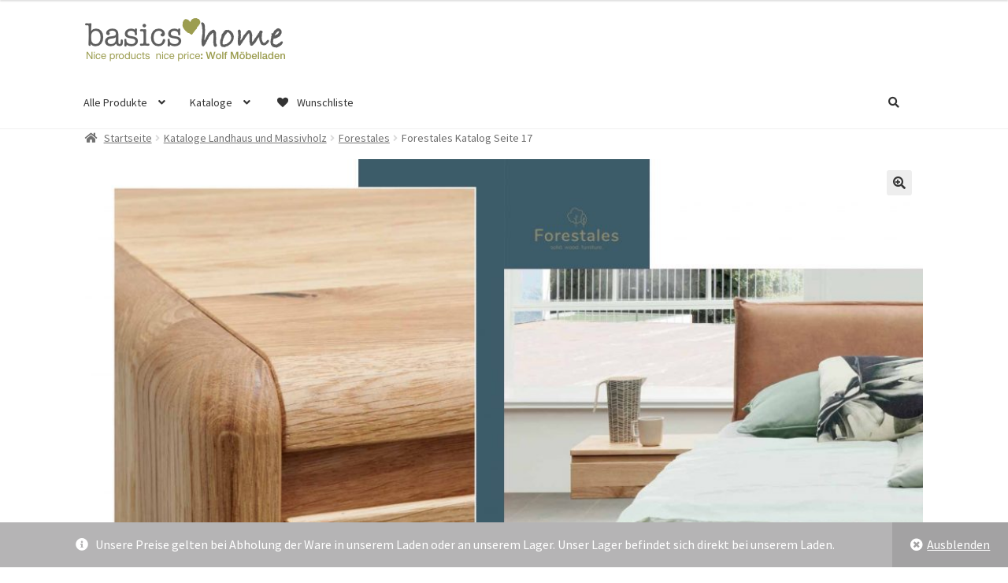

--- FILE ---
content_type: text/html; charset=UTF-8
request_url: https://basics-home.de/produkt/forestales-katalog-seite-17
body_size: 29893
content:
<!doctype html>
<html lang="de">
<head>
<meta charset="UTF-8">
<meta name="viewport" content="width=device-width, initial-scale=1">
<link rel="profile" href="http://gmpg.org/xfn/11">
<link rel="pingback" href="https://basics-home.de/xmlrpc.php">

<title>Forestales Katalog Seite 17 &#8211; basics-home</title>
<meta name='robots' content='max-image-preview:large' />
<script>window._wca = window._wca || [];</script>
<link rel='dns-prefetch' href='//stats.wp.com' />
<link rel='dns-prefetch' href='//cdnjs.cloudflare.com' />
<link rel='dns-prefetch' href='//fonts.googleapis.com' />
<link rel="alternate" type="application/rss+xml" title="basics-home &raquo; Feed" href="https://basics-home.de/feed" />
<link rel="alternate" type="application/rss+xml" title="basics-home &raquo; Kommentar-Feed" href="https://basics-home.de/comments/feed" />
<link rel="alternate" type="application/rss+xml" title="basics-home &raquo; Kommentar-Feed zu Forestales Katalog Seite 17" href="https://basics-home.de/produkt/forestales-katalog-seite-17/feed" />
<link rel="alternate" title="oEmbed (JSON)" type="application/json+oembed" href="https://basics-home.de/wp-json/oembed/1.0/embed?url=https%3A%2F%2Fbasics-home.de%2Fprodukt%2Fforestales-katalog-seite-17" />
<link rel="alternate" title="oEmbed (XML)" type="text/xml+oembed" href="https://basics-home.de/wp-json/oembed/1.0/embed?url=https%3A%2F%2Fbasics-home.de%2Fprodukt%2Fforestales-katalog-seite-17&#038;format=xml" />
<style id='wp-img-auto-sizes-contain-inline-css'>
img:is([sizes=auto i],[sizes^="auto," i]){contain-intrinsic-size:3000px 1500px}
/*# sourceURL=wp-img-auto-sizes-contain-inline-css */
</style>
<link rel='stylesheet' id='twb-open-sans-css' href='https://fonts.googleapis.com/css?family=Open+Sans%3A300%2C400%2C500%2C600%2C700%2C800&#038;display=swap&#038;ver=6.9' media='all' />
<link rel='stylesheet' id='twbbwg-global-css' href='https://basics-home.de/wp-content/plugins/photo-gallery/booster/assets/css/global.css?ver=1.0.0' media='all' />
<link rel='stylesheet' id='ppb-panels-front-css' href='https://basics-home.de/wp-content/plugins/pootle-page-builder-premium/css/front.css?ver=5.7.2' media='all' />
<link rel='stylesheet' id='woob-stest-css-css' href='https://basics-home.de/wp-content/plugins/woobuilder-blocks-master//assets/split-front.css?ver=6.9' media='all' />
<style id='wp-emoji-styles-inline-css'>

	img.wp-smiley, img.emoji {
		display: inline !important;
		border: none !important;
		box-shadow: none !important;
		height: 1em !important;
		width: 1em !important;
		margin: 0 0.07em !important;
		vertical-align: -0.1em !important;
		background: none !important;
		padding: 0 !important;
	}
/*# sourceURL=wp-emoji-styles-inline-css */
</style>
<link rel='stylesheet' id='wp-block-library-css' href='https://basics-home.de/wp-includes/css/dist/block-library/style.min.css?ver=6.9' media='all' />
<style id='wp-block-paragraph-inline-css'>
.is-small-text{font-size:.875em}.is-regular-text{font-size:1em}.is-large-text{font-size:2.25em}.is-larger-text{font-size:3em}.has-drop-cap:not(:focus):first-letter{float:left;font-size:8.4em;font-style:normal;font-weight:100;line-height:.68;margin:.05em .1em 0 0;text-transform:uppercase}body.rtl .has-drop-cap:not(:focus):first-letter{float:none;margin-left:.1em}p.has-drop-cap.has-background{overflow:hidden}:root :where(p.has-background){padding:1.25em 2.375em}:where(p.has-text-color:not(.has-link-color)) a{color:inherit}p.has-text-align-left[style*="writing-mode:vertical-lr"],p.has-text-align-right[style*="writing-mode:vertical-rl"]{rotate:180deg}
/*# sourceURL=https://basics-home.de/wp-includes/blocks/paragraph/style.min.css */
</style>
<link rel='stylesheet' id='wc-blocks-style-css' href='https://basics-home.de/wp-content/plugins/woocommerce/assets/client/blocks/wc-blocks.css?ver=wc-9.4.4' media='all' />
<style id='global-styles-inline-css'>
:root{--wp--preset--aspect-ratio--square: 1;--wp--preset--aspect-ratio--4-3: 4/3;--wp--preset--aspect-ratio--3-4: 3/4;--wp--preset--aspect-ratio--3-2: 3/2;--wp--preset--aspect-ratio--2-3: 2/3;--wp--preset--aspect-ratio--16-9: 16/9;--wp--preset--aspect-ratio--9-16: 9/16;--wp--preset--color--black: #000000;--wp--preset--color--cyan-bluish-gray: #abb8c3;--wp--preset--color--white: #ffffff;--wp--preset--color--pale-pink: #f78da7;--wp--preset--color--vivid-red: #cf2e2e;--wp--preset--color--luminous-vivid-orange: #ff6900;--wp--preset--color--luminous-vivid-amber: #fcb900;--wp--preset--color--light-green-cyan: #7bdcb5;--wp--preset--color--vivid-green-cyan: #00d084;--wp--preset--color--pale-cyan-blue: #8ed1fc;--wp--preset--color--vivid-cyan-blue: #0693e3;--wp--preset--color--vivid-purple: #9b51e0;--wp--preset--gradient--vivid-cyan-blue-to-vivid-purple: linear-gradient(135deg,rgb(6,147,227) 0%,rgb(155,81,224) 100%);--wp--preset--gradient--light-green-cyan-to-vivid-green-cyan: linear-gradient(135deg,rgb(122,220,180) 0%,rgb(0,208,130) 100%);--wp--preset--gradient--luminous-vivid-amber-to-luminous-vivid-orange: linear-gradient(135deg,rgb(252,185,0) 0%,rgb(255,105,0) 100%);--wp--preset--gradient--luminous-vivid-orange-to-vivid-red: linear-gradient(135deg,rgb(255,105,0) 0%,rgb(207,46,46) 100%);--wp--preset--gradient--very-light-gray-to-cyan-bluish-gray: linear-gradient(135deg,rgb(238,238,238) 0%,rgb(169,184,195) 100%);--wp--preset--gradient--cool-to-warm-spectrum: linear-gradient(135deg,rgb(74,234,220) 0%,rgb(151,120,209) 20%,rgb(207,42,186) 40%,rgb(238,44,130) 60%,rgb(251,105,98) 80%,rgb(254,248,76) 100%);--wp--preset--gradient--blush-light-purple: linear-gradient(135deg,rgb(255,206,236) 0%,rgb(152,150,240) 100%);--wp--preset--gradient--blush-bordeaux: linear-gradient(135deg,rgb(254,205,165) 0%,rgb(254,45,45) 50%,rgb(107,0,62) 100%);--wp--preset--gradient--luminous-dusk: linear-gradient(135deg,rgb(255,203,112) 0%,rgb(199,81,192) 50%,rgb(65,88,208) 100%);--wp--preset--gradient--pale-ocean: linear-gradient(135deg,rgb(255,245,203) 0%,rgb(182,227,212) 50%,rgb(51,167,181) 100%);--wp--preset--gradient--electric-grass: linear-gradient(135deg,rgb(202,248,128) 0%,rgb(113,206,126) 100%);--wp--preset--gradient--midnight: linear-gradient(135deg,rgb(2,3,129) 0%,rgb(40,116,252) 100%);--wp--preset--font-size--small: 14px;--wp--preset--font-size--medium: 23px;--wp--preset--font-size--large: 26px;--wp--preset--font-size--x-large: 42px;--wp--preset--font-size--normal: 16px;--wp--preset--font-size--huge: 37px;--wp--preset--font-family--inter: "Inter", sans-serif;--wp--preset--font-family--cardo: Cardo;--wp--preset--spacing--20: 0.44rem;--wp--preset--spacing--30: 0.67rem;--wp--preset--spacing--40: 1rem;--wp--preset--spacing--50: 1.5rem;--wp--preset--spacing--60: 2.25rem;--wp--preset--spacing--70: 3.38rem;--wp--preset--spacing--80: 5.06rem;--wp--preset--shadow--natural: 6px 6px 9px rgba(0, 0, 0, 0.2);--wp--preset--shadow--deep: 12px 12px 50px rgba(0, 0, 0, 0.4);--wp--preset--shadow--sharp: 6px 6px 0px rgba(0, 0, 0, 0.2);--wp--preset--shadow--outlined: 6px 6px 0px -3px rgb(255, 255, 255), 6px 6px rgb(0, 0, 0);--wp--preset--shadow--crisp: 6px 6px 0px rgb(0, 0, 0);}:root :where(.is-layout-flow) > :first-child{margin-block-start: 0;}:root :where(.is-layout-flow) > :last-child{margin-block-end: 0;}:root :where(.is-layout-flow) > *{margin-block-start: 24px;margin-block-end: 0;}:root :where(.is-layout-constrained) > :first-child{margin-block-start: 0;}:root :where(.is-layout-constrained) > :last-child{margin-block-end: 0;}:root :where(.is-layout-constrained) > *{margin-block-start: 24px;margin-block-end: 0;}:root :where(.is-layout-flex){gap: 24px;}:root :where(.is-layout-grid){gap: 24px;}body .is-layout-flex{display: flex;}.is-layout-flex{flex-wrap: wrap;align-items: center;}.is-layout-flex > :is(*, div){margin: 0;}body .is-layout-grid{display: grid;}.is-layout-grid > :is(*, div){margin: 0;}.has-black-color{color: var(--wp--preset--color--black) !important;}.has-cyan-bluish-gray-color{color: var(--wp--preset--color--cyan-bluish-gray) !important;}.has-white-color{color: var(--wp--preset--color--white) !important;}.has-pale-pink-color{color: var(--wp--preset--color--pale-pink) !important;}.has-vivid-red-color{color: var(--wp--preset--color--vivid-red) !important;}.has-luminous-vivid-orange-color{color: var(--wp--preset--color--luminous-vivid-orange) !important;}.has-luminous-vivid-amber-color{color: var(--wp--preset--color--luminous-vivid-amber) !important;}.has-light-green-cyan-color{color: var(--wp--preset--color--light-green-cyan) !important;}.has-vivid-green-cyan-color{color: var(--wp--preset--color--vivid-green-cyan) !important;}.has-pale-cyan-blue-color{color: var(--wp--preset--color--pale-cyan-blue) !important;}.has-vivid-cyan-blue-color{color: var(--wp--preset--color--vivid-cyan-blue) !important;}.has-vivid-purple-color{color: var(--wp--preset--color--vivid-purple) !important;}.has-black-background-color{background-color: var(--wp--preset--color--black) !important;}.has-cyan-bluish-gray-background-color{background-color: var(--wp--preset--color--cyan-bluish-gray) !important;}.has-white-background-color{background-color: var(--wp--preset--color--white) !important;}.has-pale-pink-background-color{background-color: var(--wp--preset--color--pale-pink) !important;}.has-vivid-red-background-color{background-color: var(--wp--preset--color--vivid-red) !important;}.has-luminous-vivid-orange-background-color{background-color: var(--wp--preset--color--luminous-vivid-orange) !important;}.has-luminous-vivid-amber-background-color{background-color: var(--wp--preset--color--luminous-vivid-amber) !important;}.has-light-green-cyan-background-color{background-color: var(--wp--preset--color--light-green-cyan) !important;}.has-vivid-green-cyan-background-color{background-color: var(--wp--preset--color--vivid-green-cyan) !important;}.has-pale-cyan-blue-background-color{background-color: var(--wp--preset--color--pale-cyan-blue) !important;}.has-vivid-cyan-blue-background-color{background-color: var(--wp--preset--color--vivid-cyan-blue) !important;}.has-vivid-purple-background-color{background-color: var(--wp--preset--color--vivid-purple) !important;}.has-black-border-color{border-color: var(--wp--preset--color--black) !important;}.has-cyan-bluish-gray-border-color{border-color: var(--wp--preset--color--cyan-bluish-gray) !important;}.has-white-border-color{border-color: var(--wp--preset--color--white) !important;}.has-pale-pink-border-color{border-color: var(--wp--preset--color--pale-pink) !important;}.has-vivid-red-border-color{border-color: var(--wp--preset--color--vivid-red) !important;}.has-luminous-vivid-orange-border-color{border-color: var(--wp--preset--color--luminous-vivid-orange) !important;}.has-luminous-vivid-amber-border-color{border-color: var(--wp--preset--color--luminous-vivid-amber) !important;}.has-light-green-cyan-border-color{border-color: var(--wp--preset--color--light-green-cyan) !important;}.has-vivid-green-cyan-border-color{border-color: var(--wp--preset--color--vivid-green-cyan) !important;}.has-pale-cyan-blue-border-color{border-color: var(--wp--preset--color--pale-cyan-blue) !important;}.has-vivid-cyan-blue-border-color{border-color: var(--wp--preset--color--vivid-cyan-blue) !important;}.has-vivid-purple-border-color{border-color: var(--wp--preset--color--vivid-purple) !important;}.has-vivid-cyan-blue-to-vivid-purple-gradient-background{background: var(--wp--preset--gradient--vivid-cyan-blue-to-vivid-purple) !important;}.has-light-green-cyan-to-vivid-green-cyan-gradient-background{background: var(--wp--preset--gradient--light-green-cyan-to-vivid-green-cyan) !important;}.has-luminous-vivid-amber-to-luminous-vivid-orange-gradient-background{background: var(--wp--preset--gradient--luminous-vivid-amber-to-luminous-vivid-orange) !important;}.has-luminous-vivid-orange-to-vivid-red-gradient-background{background: var(--wp--preset--gradient--luminous-vivid-orange-to-vivid-red) !important;}.has-very-light-gray-to-cyan-bluish-gray-gradient-background{background: var(--wp--preset--gradient--very-light-gray-to-cyan-bluish-gray) !important;}.has-cool-to-warm-spectrum-gradient-background{background: var(--wp--preset--gradient--cool-to-warm-spectrum) !important;}.has-blush-light-purple-gradient-background{background: var(--wp--preset--gradient--blush-light-purple) !important;}.has-blush-bordeaux-gradient-background{background: var(--wp--preset--gradient--blush-bordeaux) !important;}.has-luminous-dusk-gradient-background{background: var(--wp--preset--gradient--luminous-dusk) !important;}.has-pale-ocean-gradient-background{background: var(--wp--preset--gradient--pale-ocean) !important;}.has-electric-grass-gradient-background{background: var(--wp--preset--gradient--electric-grass) !important;}.has-midnight-gradient-background{background: var(--wp--preset--gradient--midnight) !important;}.has-small-font-size{font-size: var(--wp--preset--font-size--small) !important;}.has-medium-font-size{font-size: var(--wp--preset--font-size--medium) !important;}.has-large-font-size{font-size: var(--wp--preset--font-size--large) !important;}.has-x-large-font-size{font-size: var(--wp--preset--font-size--x-large) !important;}
/*# sourceURL=global-styles-inline-css */
</style>

<style id='classic-theme-styles-inline-css'>
/*! This file is auto-generated */
.wp-block-button__link{color:#fff;background-color:#32373c;border-radius:9999px;box-shadow:none;text-decoration:none;padding:calc(.667em + 2px) calc(1.333em + 2px);font-size:1.125em}.wp-block-file__button{background:#32373c;color:#fff;text-decoration:none}
/*# sourceURL=/wp-includes/css/classic-themes.min.css */
</style>
<link rel='stylesheet' id='wp-components-css' href='https://basics-home.de/wp-includes/css/dist/components/style.min.css?ver=6.9' media='all' />
<link rel='stylesheet' id='wp-preferences-css' href='https://basics-home.de/wp-includes/css/dist/preferences/style.min.css?ver=6.9' media='all' />
<link rel='stylesheet' id='wp-block-editor-css' href='https://basics-home.de/wp-includes/css/dist/block-editor/style.min.css?ver=6.9' media='all' />
<link rel='stylesheet' id='wp-reusable-blocks-css' href='https://basics-home.de/wp-includes/css/dist/reusable-blocks/style.min.css?ver=6.9' media='all' />
<link rel='stylesheet' id='wp-patterns-css' href='https://basics-home.de/wp-includes/css/dist/patterns/style.min.css?ver=6.9' media='all' />
<link rel='stylesheet' id='wp-editor-css' href='https://basics-home.de/wp-includes/css/dist/editor/style.min.css?ver=6.9' media='all' />
<link rel='stylesheet' id='embedpress_pro-cgb-style-css-css' href='https://basics-home.de/wp-content/plugins/embedpress-pro/Gutenberg/dist/blocks.style.build.css' media='all' />
<link rel='stylesheet' id='storefront-gutenberg-blocks-css' href='https://basics-home.de/wp-content/themes/storefront/assets/css/base/gutenberg-blocks.css?ver=1732705626' media='all' />
<style id='storefront-gutenberg-blocks-inline-css'>

				.wp-block-button__link:not(.has-text-color) {
					color: #333333;
				}

				.wp-block-button__link:not(.has-text-color):hover,
				.wp-block-button__link:not(.has-text-color):focus,
				.wp-block-button__link:not(.has-text-color):active {
					color: #333333;
				}

				.wp-block-button__link:not(.has-background) {
					background-color: #eeeeee;
				}

				.wp-block-button__link:not(.has-background):hover,
				.wp-block-button__link:not(.has-background):focus,
				.wp-block-button__link:not(.has-background):active {
					border-color: #d5d5d5;
					background-color: #d5d5d5;
				}

				.wc-block-grid__products .wc-block-grid__product .wp-block-button__link {
					background-color: #eeeeee;
					border-color: #eeeeee;
					color: #333333;
				}

				.wp-block-quote footer,
				.wp-block-quote cite,
				.wp-block-quote__citation {
					color: #6d6d6d;
				}

				.wp-block-pullquote cite,
				.wp-block-pullquote footer,
				.wp-block-pullquote__citation {
					color: #6d6d6d;
				}

				.wp-block-image figcaption {
					color: #6d6d6d;
				}

				.wp-block-separator.is-style-dots::before {
					color: #333333;
				}

				.wp-block-file a.wp-block-file__button {
					color: #333333;
					background-color: #eeeeee;
					border-color: #eeeeee;
				}

				.wp-block-file a.wp-block-file__button:hover,
				.wp-block-file a.wp-block-file__button:focus,
				.wp-block-file a.wp-block-file__button:active {
					color: #333333;
					background-color: #d5d5d5;
				}

				.wp-block-code,
				.wp-block-preformatted pre {
					color: #6d6d6d;
				}

				.wp-block-table:not( .has-background ):not( .is-style-stripes ) tbody tr:nth-child(2n) td {
					background-color: #fdfdfd;
				}

				.wp-block-cover .wp-block-cover__inner-container h1:not(.has-text-color),
				.wp-block-cover .wp-block-cover__inner-container h2:not(.has-text-color),
				.wp-block-cover .wp-block-cover__inner-container h3:not(.has-text-color),
				.wp-block-cover .wp-block-cover__inner-container h4:not(.has-text-color),
				.wp-block-cover .wp-block-cover__inner-container h5:not(.has-text-color),
				.wp-block-cover .wp-block-cover__inner-container h6:not(.has-text-color) {
					color: #000000;
				}

				.wc-block-components-price-slider__range-input-progress,
				.rtl .wc-block-components-price-slider__range-input-progress {
					--range-color: #7f54b3;
				}

				/* Target only IE11 */
				@media all and (-ms-high-contrast: none), (-ms-high-contrast: active) {
					.wc-block-components-price-slider__range-input-progress {
						background: #7f54b3;
					}
				}

				.wc-block-components-button:not(.is-link) {
					background-color: #333333;
					color: #ffffff;
				}

				.wc-block-components-button:not(.is-link):hover,
				.wc-block-components-button:not(.is-link):focus,
				.wc-block-components-button:not(.is-link):active {
					background-color: #1a1a1a;
					color: #ffffff;
				}

				.wc-block-components-button:not(.is-link):disabled {
					background-color: #333333;
					color: #ffffff;
				}

				.wc-block-cart__submit-container {
					background-color: #ffffff;
				}

				.wc-block-cart__submit-container::before {
					color: rgba(220,220,220,0.5);
				}

				.wc-block-components-order-summary-item__quantity {
					background-color: #ffffff;
					border-color: #6d6d6d;
					box-shadow: 0 0 0 2px #ffffff;
					color: #6d6d6d;
				}
			
/*# sourceURL=storefront-gutenberg-blocks-inline-css */
</style>
<link rel='stylesheet' id='bst-styles-css' href='https://basics-home.de/wp-content/plugins/bst-dsgvo-cookie/includes/css/style.css?ver=6.9' media='all' />
<link rel='stylesheet' id='bst-alert1-css-css' href='https://basics-home.de/wp-content/plugins/bst-dsgvo-cookie/includes/css/bst-mesage.css?ver=6.9' media='all' />
<link rel='stylesheet' id='bst-alert2-css-css' href='https://basics-home.de/wp-content/plugins/bst-dsgvo-cookie/includes/css/bst-mesage-flat-theme.css?ver=6.9' media='all' />
<link rel='stylesheet' id='contact-form-7-css' href='https://basics-home.de/wp-content/plugins/contact-form-7/includes/css/styles.css?ver=6.0.1' media='all' />
<link rel='stylesheet' id='embedpress-style-css' href='https://basics-home.de/wp-content/plugins/embedpress/assets/css/embedpress.css?ver=6.9' media='all' />
<link rel='stylesheet' id='bwg_fonts-css' href='https://basics-home.de/wp-content/plugins/photo-gallery/css/bwg-fonts/fonts.css?ver=0.0.1' media='all' />
<link rel='stylesheet' id='sumoselect-css' href='https://basics-home.de/wp-content/plugins/photo-gallery/css/sumoselect.min.css?ver=3.4.6' media='all' />
<link rel='stylesheet' id='mCustomScrollbar-css' href='https://basics-home.de/wp-content/plugins/photo-gallery/css/jquery.mCustomScrollbar.min.css?ver=3.1.5' media='all' />
<link rel='stylesheet' id='bwg_googlefonts-css' href='https://fonts.googleapis.com/css?family=Ubuntu&#038;subset=greek,latin,greek-ext,vietnamese,cyrillic-ext,latin-ext,cyrillic' media='all' />
<link rel='stylesheet' id='bwg_frontend-css' href='https://basics-home.de/wp-content/plugins/photo-gallery/css/styles.min.css?ver=1.8.31' media='all' />
<link rel='stylesheet' id='photoswipe-css' href='https://basics-home.de/wp-content/plugins/woocommerce/assets/css/photoswipe/photoswipe.min.css?ver=9.4.4' media='all' />
<link rel='stylesheet' id='photoswipe-default-skin-css' href='https://basics-home.de/wp-content/plugins/woocommerce/assets/css/photoswipe/default-skin/default-skin.min.css?ver=9.4.4' media='all' />
<style id='woocommerce-inline-inline-css'>
.woocommerce form .form-row .required { visibility: visible; }
/*# sourceURL=woocommerce-inline-inline-css */
</style>
<link rel='stylesheet' id='caxton-front-css' href='https://basics-home.de/wp-content/plugins/caxton/assets/front.css?ver=1.30.1' media='all' />
<link rel='stylesheet' id='godaddy-styles-css' href='https://basics-home.de/wp-content/plugins/coblocks/includes/Dependencies/GoDaddy/Styles/build/latest.css?ver=2.0.2' media='all' />
<link rel='stylesheet' id='woobuilder-blocks-css-css' href='https://basics-home.de/wp-content/plugins/woobuilder-blocks-master//assets/front.css?ver=4.5.7' media='all' />
<link rel='stylesheet' id='ywctm-frontend-css' href='https://basics-home.de/wp-content/plugins/yith-woocommerce-catalog-mode-premium/assets/css/frontend.min.css?ver=2.40.0' media='all' />
<style id='ywctm-frontend-inline-css'>
form.cart button.single_add_to_cart_button, .ppc-button-wrapper, .wc-ppcp-paylater-msg__container, form.cart .quantity, .storefront-sticky-add-to-cart__content-button, .widget.woocommerce.widget_shopping_cart, .site-header-cart.menu{display: none !important}
/*# sourceURL=ywctm-frontend-inline-css */
</style>
<link rel='stylesheet' id='ywctm-button-label-css' href='https://basics-home.de/wp-content/plugins/yith-woocommerce-catalog-mode-premium/assets/css/button-label.min.css?ver=2.40.0' media='all' />
<style id='ywctm-button-label-inline-css'>
.ywctm-button-13635 .ywctm-custom-button {color:#4b4b4b;background-color:#f9f5f2;border-style:solid;border-color:#e3bdaf;border-radius:5px 5px 5px 5px;border-width:1px 1px 1px 1px;margin:0 0 0 0;padding:20px 20px 30px 20px;max-width:max-content;}.ywctm-button-13635 .ywctm-custom-button:hover {color:#4b4b4b;background-color:#f9f5f2;border-color:#e3bdaf;}.ywctm-button-13634 .ywctm-custom-button {color:#247390;background-color:#ffffff;border-style:solid;border-color:#247390;border-radius:50px 50px 50px 50px;border-width:1px 1px 1px 1px;margin:0 0 0 0;padding:5px 10px 5px 10px;max-width:150px;}.ywctm-button-13634 .ywctm-custom-button:hover {color:#ffffff;background-color:#247390;border-color:#247390;}.ywctm-button-13633 .ywctm-custom-button {color:#ffffff;background-color:#36809a;border-style:solid;border-color:#36809a;border-radius:50px 50px 50px 50px;border-width:1px 1px 1px 1px;margin:0 0 0 0;padding:5px 10px 5px 10px;max-width:200px;}.ywctm-button-13633 .ywctm-custom-button:hover {color:#ffffff;background-color:#215d72;border-color:#215d72;}.ywctm-button-13632 .ywctm-custom-button {color:#ffffff;background-color:#e09004;border-style:solid;border-color:#e09004;border-radius:50px 50px 50px 50px;border-width:1px 1px 1px 1px;margin:0 0 0 0;padding:5px 10px 5px 10px;max-width:200px;}.ywctm-button-13632 .ywctm-custom-button:hover {color:#ffffff;background-color:#b97600;border-color:#b97600;}
/*# sourceURL=ywctm-button-label-inline-css */
</style>
<link rel='preload' as='font' type='font/woff2' crossorigin='anonymous' id='tinvwl-webfont-font-css' href='https://basics-home.de/wp-content/plugins/ti-woocommerce-wishlist-premium/assets/fonts/tinvwl-webfont.woff2?ver=xu2uyi' media='all' />
<link rel='stylesheet' id='tinvwl-webfont-css' href='https://basics-home.de/wp-content/plugins/ti-woocommerce-wishlist-premium/assets/css/webfont.min.css?ver=2.9.1' media='all' />
<link rel='stylesheet' id='tinvwl-css' href='https://basics-home.de/wp-content/plugins/ti-woocommerce-wishlist-premium/assets/css/public.min.css?ver=2.9.1' media='all' />
<link rel='stylesheet' id='pif-styles-css' href='https://basics-home.de/wp-content/plugins/storefront-pro-premium/includes/ext/woocommerce-product-image-flipper/assets/css/style.css?ver=6.9' media='all' />
<link rel='stylesheet' id='storefront-style-css' href='https://basics-home.de/wp-content/themes/storefront/style.css?ver=1732705626' media='all' />
<style id='storefront-style-inline-css'>

			.main-navigation ul li a,
			.site-title a,
			ul.menu li a,
			.site-branding h1 a,
			button.menu-toggle,
			button.menu-toggle:hover,
			.handheld-navigation .dropdown-toggle {
				color: #333333;
			}

			button.menu-toggle,
			button.menu-toggle:hover {
				border-color: #333333;
			}

			.main-navigation ul li a:hover,
			.main-navigation ul li:hover > a,
			.site-title a:hover,
			.site-header ul.menu li.current-menu-item > a {
				color: #747474;
			}

			table:not( .has-background ) th {
				background-color: #f8f8f8;
			}

			table:not( .has-background ) tbody td {
				background-color: #fdfdfd;
			}

			table:not( .has-background ) tbody tr:nth-child(2n) td,
			fieldset,
			fieldset legend {
				background-color: #fbfbfb;
			}

			.site-header,
			.secondary-navigation ul ul,
			.main-navigation ul.menu > li.menu-item-has-children:after,
			.secondary-navigation ul.menu ul,
			.storefront-handheld-footer-bar,
			.storefront-handheld-footer-bar ul li > a,
			.storefront-handheld-footer-bar ul li.search .site-search,
			button.menu-toggle,
			button.menu-toggle:hover {
				background-color: #fff;
			}

			p.site-description,
			.site-header,
			.storefront-handheld-footer-bar {
				color: #404040;
			}

			button.menu-toggle:after,
			button.menu-toggle:before,
			button.menu-toggle span:before {
				background-color: #333333;
			}

			h1, h2, h3, h4, h5, h6, .wc-block-grid__product-title {
				color: #333333;
			}

			.widget h1 {
				border-bottom-color: #333333;
			}

			body,
			.secondary-navigation a {
				color: #6d6d6d;
			}

			.widget-area .widget a,
			.hentry .entry-header .posted-on a,
			.hentry .entry-header .post-author a,
			.hentry .entry-header .post-comments a,
			.hentry .entry-header .byline a {
				color: #727272;
			}

			a {
				color: #7f54b3;
			}

			a:focus,
			button:focus,
			.button.alt:focus,
			input:focus,
			textarea:focus,
			input[type="button"]:focus,
			input[type="reset"]:focus,
			input[type="submit"]:focus,
			input[type="email"]:focus,
			input[type="tel"]:focus,
			input[type="url"]:focus,
			input[type="password"]:focus,
			input[type="search"]:focus {
				outline-color: #7f54b3;
			}

			button, input[type="button"], input[type="reset"], input[type="submit"], .button, .widget a.button {
				background-color: #eeeeee;
				border-color: #eeeeee;
				color: #333333;
			}

			button:hover, input[type="button"]:hover, input[type="reset"]:hover, input[type="submit"]:hover, .button:hover, .widget a.button:hover {
				background-color: #d5d5d5;
				border-color: #d5d5d5;
				color: #333333;
			}

			button.alt, input[type="button"].alt, input[type="reset"].alt, input[type="submit"].alt, .button.alt, .widget-area .widget a.button.alt {
				background-color: #333333;
				border-color: #333333;
				color: #ffffff;
			}

			button.alt:hover, input[type="button"].alt:hover, input[type="reset"].alt:hover, input[type="submit"].alt:hover, .button.alt:hover, .widget-area .widget a.button.alt:hover {
				background-color: #1a1a1a;
				border-color: #1a1a1a;
				color: #ffffff;
			}

			.pagination .page-numbers li .page-numbers.current {
				background-color: #e6e6e6;
				color: #636363;
			}

			#comments .comment-list .comment-content .comment-text {
				background-color: #f8f8f8;
			}

			.site-footer {
				background-color: #e5e5e5;
				color: #000000;
			}

			.site-footer a:not(.button):not(.components-button) {
				color: #333333;
			}

			.site-footer .storefront-handheld-footer-bar a:not(.button):not(.components-button) {
				color: #333333;
			}

			.site-footer h1, .site-footer h2, .site-footer h3, .site-footer h4, .site-footer h5, .site-footer h6, .site-footer .widget .widget-title, .site-footer .widget .widgettitle {
				color: #333333;
			}

			.page-template-template-homepage.has-post-thumbnail .type-page.has-post-thumbnail .entry-title {
				color: #000000;
			}

			.page-template-template-homepage.has-post-thumbnail .type-page.has-post-thumbnail .entry-content {
				color: #000000;
			}

			@media screen and ( min-width: 768px ) {
				.secondary-navigation ul.menu a:hover {
					color: #595959;
				}

				.secondary-navigation ul.menu a {
					color: #404040;
				}

				.main-navigation ul.menu ul.sub-menu,
				.main-navigation ul.nav-menu ul.children {
					background-color: #f0f0f0;
				}

				.site-header {
					border-bottom-color: #f0f0f0;
				}
			}
/*# sourceURL=storefront-style-inline-css */
</style>
<link rel='stylesheet' id='storefront-icons-css' href='https://basics-home.de/wp-content/themes/storefront/assets/css/base/icons.css?ver=1732705626' media='all' />
<link rel='stylesheet' id='storefront-fonts-css' href='https://fonts.googleapis.com/css?family=Source+Sans+Pro%3A400%2C300%2C300italic%2C400italic%2C600%2C700%2C900&#038;subset=latin%2Clatin-ext&#038;ver=4.6.0' media='all' />
<link rel='stylesheet' id='storefront-jetpack-widgets-css' href='https://basics-home.de/wp-content/themes/storefront/assets/css/jetpack/widgets.css?ver=1732705626' media='all' />
<link rel='stylesheet' id='dearpdf-style-css' href='https://basics-home.de/wp-content/plugins/dearpdf-pro/assets/css/dearpdf.min.css?ver=2.0.71' media='all' />
<link rel='stylesheet' id='newsletter-css' href='https://basics-home.de/wp-content/plugins/newsletter/style.css?ver=8.6.3' media='all' />
<link rel='stylesheet' id='ppc-styles-css' href='https://basics-home.de/wp-content/plugins/storefront-pro-premium/includes/page-customizer/includes/../assets/css/style.css?ver=6.9' media='all' />
<style id='ppc-styles-inline-css'>
/* Storefront Page Customizer */#main-header, #masthead, #header, #site-header, .site-header, .tc-header{}
.colophon, .pootle-page-customizer-active #footer, .pootle-page-customizer-active #main-footer, .pootle-page-customizer-active #site-footer, .pootle-page-customizer-active .site-footer{}
@media only screen and (max-width:768px) {body.pootle-page-customizer-active {
background :  !important;
}
}
/*# sourceURL=ppc-styles-inline-css */
</style>
<link rel='stylesheet' id='dashicons-css' href='https://basics-home.de/wp-includes/css/dashicons.min.css?ver=6.9' media='all' />
<style id='dashicons-inline-css'>
[data-font="Dashicons"]:before {font-family: 'Dashicons' !important;content: attr(data-icon) !important;speak: none !important;font-weight: normal !important;font-variant: normal !important;text-transform: none !important;line-height: 1 !important;font-style: normal !important;-webkit-font-smoothing: antialiased !important;-moz-osx-font-smoothing: grayscale !important;}
/*# sourceURL=dashicons-inline-css */
</style>
<link rel='stylesheet' id='storefront-woocommerce-style-css' href='https://basics-home.de/wp-content/themes/storefront/assets/css/woocommerce/woocommerce.css?ver=1732705626' media='all' />
<style id='storefront-woocommerce-style-inline-css'>
@font-face {
				font-family: star;
				src: url(https://basics-home.de/wp-content/plugins/woocommerce/assets/fonts/star.eot);
				src:
					url(https://basics-home.de/wp-content/plugins/woocommerce/assets/fonts/star.eot?#iefix) format("embedded-opentype"),
					url(https://basics-home.de/wp-content/plugins/woocommerce/assets/fonts/star.woff) format("woff"),
					url(https://basics-home.de/wp-content/plugins/woocommerce/assets/fonts/star.ttf) format("truetype"),
					url(https://basics-home.de/wp-content/plugins/woocommerce/assets/fonts/star.svg#star) format("svg");
				font-weight: 400;
				font-style: normal;
			}
			@font-face {
				font-family: WooCommerce;
				src: url(https://basics-home.de/wp-content/plugins/woocommerce/assets/fonts/WooCommerce.eot);
				src:
					url(https://basics-home.de/wp-content/plugins/woocommerce/assets/fonts/WooCommerce.eot?#iefix) format("embedded-opentype"),
					url(https://basics-home.de/wp-content/plugins/woocommerce/assets/fonts/WooCommerce.woff) format("woff"),
					url(https://basics-home.de/wp-content/plugins/woocommerce/assets/fonts/WooCommerce.ttf) format("truetype"),
					url(https://basics-home.de/wp-content/plugins/woocommerce/assets/fonts/WooCommerce.svg#WooCommerce) format("svg");
				font-weight: 400;
				font-style: normal;
			}

			a.cart-contents,
			.site-header-cart .widget_shopping_cart a {
				color: #333333;
			}

			a.cart-contents:hover,
			.site-header-cart .widget_shopping_cart a:hover,
			.site-header-cart:hover > li > a {
				color: #747474;
			}

			table.cart td.product-remove,
			table.cart td.actions {
				border-top-color: #ffffff;
			}

			.storefront-handheld-footer-bar ul li.cart .count {
				background-color: #333333;
				color: #fff;
				border-color: #fff;
			}

			.woocommerce-tabs ul.tabs li.active a,
			ul.products li.product .price,
			.onsale,
			.wc-block-grid__product-onsale,
			.widget_search form:before,
			.widget_product_search form:before {
				color: #6d6d6d;
			}

			.woocommerce-breadcrumb a,
			a.woocommerce-review-link,
			.product_meta a {
				color: #727272;
			}

			.wc-block-grid__product-onsale,
			.onsale {
				border-color: #6d6d6d;
			}

			.star-rating span:before,
			.quantity .plus, .quantity .minus,
			p.stars a:hover:after,
			p.stars a:after,
			.star-rating span:before,
			#payment .payment_methods li input[type=radio]:first-child:checked+label:before {
				color: #7f54b3;
			}

			.widget_price_filter .ui-slider .ui-slider-range,
			.widget_price_filter .ui-slider .ui-slider-handle {
				background-color: #7f54b3;
			}

			.order_details {
				background-color: #f8f8f8;
			}

			.order_details > li {
				border-bottom: 1px dotted #e3e3e3;
			}

			.order_details:before,
			.order_details:after {
				background: -webkit-linear-gradient(transparent 0,transparent 0),-webkit-linear-gradient(135deg,#f8f8f8 33.33%,transparent 33.33%),-webkit-linear-gradient(45deg,#f8f8f8 33.33%,transparent 33.33%)
			}

			#order_review {
				background-color: #ffffff;
			}

			#payment .payment_methods > li .payment_box,
			#payment .place-order {
				background-color: #fafafa;
			}

			#payment .payment_methods > li:not(.woocommerce-notice) {
				background-color: #f5f5f5;
			}

			#payment .payment_methods > li:not(.woocommerce-notice):hover {
				background-color: #f0f0f0;
			}

			.woocommerce-pagination .page-numbers li .page-numbers.current {
				background-color: #e6e6e6;
				color: #636363;
			}

			.wc-block-grid__product-onsale,
			.onsale,
			.woocommerce-pagination .page-numbers li .page-numbers:not(.current) {
				color: #6d6d6d;
			}

			p.stars a:before,
			p.stars a:hover~a:before,
			p.stars.selected a.active~a:before {
				color: #6d6d6d;
			}

			p.stars.selected a.active:before,
			p.stars:hover a:before,
			p.stars.selected a:not(.active):before,
			p.stars.selected a.active:before {
				color: #7f54b3;
			}

			.single-product div.product .woocommerce-product-gallery .woocommerce-product-gallery__trigger {
				background-color: #eeeeee;
				color: #333333;
			}

			.single-product div.product .woocommerce-product-gallery .woocommerce-product-gallery__trigger:hover {
				background-color: #d5d5d5;
				border-color: #d5d5d5;
				color: #333333;
			}

			.button.added_to_cart:focus,
			.button.wc-forward:focus {
				outline-color: #7f54b3;
			}

			.added_to_cart,
			.site-header-cart .widget_shopping_cart a.button,
			.wc-block-grid__products .wc-block-grid__product .wp-block-button__link {
				background-color: #eeeeee;
				border-color: #eeeeee;
				color: #333333;
			}

			.added_to_cart:hover,
			.site-header-cart .widget_shopping_cart a.button:hover,
			.wc-block-grid__products .wc-block-grid__product .wp-block-button__link:hover {
				background-color: #d5d5d5;
				border-color: #d5d5d5;
				color: #333333;
			}

			.added_to_cart.alt, .added_to_cart, .widget a.button.checkout {
				background-color: #333333;
				border-color: #333333;
				color: #ffffff;
			}

			.added_to_cart.alt:hover, .added_to_cart:hover, .widget a.button.checkout:hover {
				background-color: #1a1a1a;
				border-color: #1a1a1a;
				color: #ffffff;
			}

			.button.loading {
				color: #eeeeee;
			}

			.button.loading:hover {
				background-color: #eeeeee;
			}

			.button.loading:after {
				color: #333333;
			}

			@media screen and ( min-width: 768px ) {
				.site-header-cart .widget_shopping_cart,
				.site-header .product_list_widget li .quantity {
					color: #404040;
				}

				.site-header-cart .widget_shopping_cart .buttons,
				.site-header-cart .widget_shopping_cart .total {
					background-color: #f5f5f5;
				}

				.site-header-cart .widget_shopping_cart {
					background-color: #f0f0f0;
				}
			}
				.storefront-product-pagination a {
					color: #6d6d6d;
					background-color: #ffffff;
				}
/*# sourceURL=storefront-woocommerce-style-inline-css */
</style>
<link rel='stylesheet' id='sfp-styles-css' href='https://basics-home.de/wp-content/plugins/storefront-pro-premium//assets/css/style.css?ver=5.14.7' media='all' />
<style id='sfp-styles-inline-css'>
/*-----STOREFRONT PRO-----*/
/*Primary navigation*/
#site-navigation .primary-navigation .menu > li > ul { -webkit-transform-origin: 0 0 ; transform-origin: 0 0 ; -webkit-transition: height 500ms, -webkit-transform 0.5s; transition: height 500ms, transform 0.5s; }#site-navigation .primary-navigation .menu > li:hover > ul {-webkit-animation-duration: 0.7s;-webkit-animation-name: sfProSubmenuAnimation;animation-duration: 0.7s;animation-name: sfProSubmenuAnimation;}@-webkit-keyframes sfProSubmenuAnimation {0% {display:block;opacity: 0; -webkit-transform: translate(50px, 0);}1% {display: block ;opacity: 0; -webkit-transform: translate(50px, 0);}100% {display: block ;opacity: 1; -webkit-transform: translate(0, 0);}}@keyframes sfProSubmenuAnimation {0% {display:block;opacity: 0; transform: translate(50px, 0);}1% {display: block ;opacity: 0; transform: translate(50px, 0);}100% {display: block ;opacity: 1; transform: translate(0, 0);}}.storefront-pro-active #masthead { background-color:;}
/*Secondary navigation*/
.storefront-pro-active nav.secondary-navigation {background-color:#ffffff;}.storefront-pro-active nav.secondary-navigation a {font-family:;}.storefront-pro-active nav.secondary-navigation ul,.storefront-pro-active nav.secondary-navigation a,.storefront-pro-active nav.secondary-navigation a:hover {font-size:12px;letter-spacing:px;color:#5e5e5e;font-weight: normal;font-style: normal;text-decoration: none;text-transform: none;}.storefront-pro-active nav.secondary-navigation ul li.current_page_item a,.storefront-pro-active nav.secondary-navigation ul li.current_page_item a:hover {color:;}.storefront-pro-active nav.secondary-navigation ul ul li a,.storefront-pro-active nav.secondary-navigation ul ul li a:hover {color:;}.storefront-pro-active nav.secondary-navigation ul.menu ul {background-color:;}
/*Main Content Styles*/.storefront-pro-active h1, .storefront-pro-active h2, .storefront-pro-active h3, .storefront-pro-active h4, .storefront-pro-active h5, .storefront-pro-active h6 {font-family:;letter-spacing:px;line-height:;font-weight: normal;font-style: normal;text-decoration: none;text-transform: none;}.blog.storefront-pro-active .entry-title, .archive.storefront-pro-active .entry-title, .blog.storefront-pro-active .entry-title a, .archive.storefront-pro-active .entry-title a {color:;}.single-post.storefront-pro-active .entry-title { color:;}body.storefront-pro-active, .storefront-pro-active .panel-grid-cell { font-family:;line-height:}.storefront-pro-active .panel-grid-cell, #primary, #secondary {font-size:px; }.eighteen-tags-pro-active .entry-title, .storefront-pro-active .hentry .entry-header, .storefront-pro-active .widget h3.widget-title, .storefront-pro-active .widget h2.widgettitle {border-color:  }*:focus, .button:focus, .button.alt:focus, .button.added_to_cart:focus, .button.wc-forward:focus, button:focus, input[type="button"]:focus, input[type="reset"]:focus, input[type="submit"]:focus { outline: none !important; }
/* WooCommerce Pages */.storefront-pro-active #site-navigation > div { width: 100%; }.storefront-pro-active ul.products li.product { text-align: center; }.woocommerce-message { background-color:#0f834d !important; color:#ffffff !important;}.woocommerce-message * { color:#ffffff !important; }.woocommerce-info { background-color:#3D9CD2 !important; color:#ffffff !important;}.woocommerce-info * { color:#ffffff !important;}.woocommerce-error { background-color:#e2401c !important; color:#ffffff !important; }.woocommerce-error * { color:#ffffff !important; }.storefront-product-sharing ul li a:before, .storefront-product-sharing ul li a{ color: !important; }span.onsale{color:;background-color:;border-color:;}.storefront-pro-active .site-header-cart .cart-contents { color: ; }.storefront-pro-active .site-header-cart .widget_shopping_cart *:not(.button) { color: #000000; }.storefront-pro-active .site-footer {}.storefront-pro-active .site-footer * {font-size:14px;font-weight: normal;font-style: normal;text-decoration: none;text-transform: none;color:;}.storefront-pro-active .site-footer  .widget-title,.storefront-pro-active .site-footer  h3 {font-size:px;font-weight: normal;font-style: normal;text-decoration: none;text-transform: none;color:;}.storefront-pro-active .site-footer a {color:;}.storefront-pro-active .site-footer .footer-widgets li:before {color:;}.storefront-handheld-footer-bar ul li.search .site-search, .storefront-pro-active .site-footer .storefront-handheld-footer-bar ul li > a {background-color: ;color: !important;}.storefront-pro-active .storefront-handheld-footer-bar ul li.cart .count {color: ;border-color: ;background: ;}.storefront-pro-active .storefront-handheld-footer-bar .my-account { display: none; }.storefront-pro-active .storefront-handheld-footer-bar .search { display: none; }.storefront-pro-active .storefront-handheld-footer-bar .cart { display: none; }@media only screen and (min-width: 768px) {#site-navigation.main-navigation .site-header-cart { display: none !important; }.sfp-nav-search .sfp-nav-search-close .fa{background:#eeeeee;border: 2px solid #eeeeee;color:#333333}.main-navigation ul.nav-menu>li>a,.main-navigation ul.menu > li > a, .main-navigation .sfp-nav-search a { padding-top: -1em; padding-bottom: -1em; }.storefront-pro-active .main-navigation .site-header-cart li:first-child { padding-top: -1em; }.storefront-pro-active .main-navigation .site-header-cart .cart-contents { padding-top: 0; padding-bottom: -1em; }#site-navigation.main-navigation .primary-navigation ul li .logo-in-nav-anchor, .site-header .site-logo-link img { max-height: 80px;width:auto; }#site-navigation {background-color:;}#site-navigation.main-navigation ul, #site-navigation.main-navigation ul li a, .handheld-navigation-container a {font-family:;font-size:14px;}#site-navigation.main-navigation ul, #site-navigation.main-navigation ul li li a {font-size:px;}.sfp-nav-styleleft-vertical .site-header .header-toggle,#site-navigation.main-navigation .primary-navigation ul li a {letter-spacing:0px;color:;font-weight: normal;font-style: normal;text-decoration: none;text-transform: none;}#site-navigation.main-navigation ul li.current-menu-parent a,#site-navigation.main-navigation ul li.current-menu-item a {color:;}#site-navigation.main-navigation .primary-navigation ul ul li a, #site-navigation.main-navigation .site-header-cart .widget_shopping_cart {color:;}#site-navigation.main-navigation .site-header-cart .widget_shopping_cart, #site-navigation.main-navigation ul.menu ul {background-color:;}#site-navigation.main-navigation .primary-navigation ul li.menu-item [class*="fa-"] {color:inherit;font-size:20px;}#site-navigation.main-navigation .primary-navigation ul li.menu-item [class*="fa-"] + span {margin-top:20px;}#site-navigation.main-navigation .primary-navigation ul ul li.menu-item [class*="fa-"] {color:inherit;font-size:14px;}.storefront-pro-active .footer-widgets .footer-widget-1 { width: 22.8260869565%; }.storefront-pro-active .footer-widgets .footer-widget-2 { width: 22.8260869565%; }.storefront-pro-active .footer-widgets .footer-widget-3 { width: 45.652173913%; }}@media only screen and (max-width: 768px) {/* Mobile styles */#site-navigation a.menu-toggle, .storefront-pro-active .site-header-cart .cart-contents {color: #000;}.menu-toggle:after, .menu-toggle:before, .menu-toggle span:before {background-color: #000;}.storefront-pro-active .menu-toggle {color: #000;}#site-navigation .handheld-navigation{background-color: #d3d3d3;}#site-navigation .handheld-navigation li a, button.dropdown-toggle {color: #000000;}}
/*# sourceURL=sfp-styles-inline-css */
</style>
<link rel='stylesheet' id='ssatc-styles-css' href='https://basics-home.de/wp-content/plugins/storefront-sticky-add-to-cart/assets/css/style.css?ver=1.1.8' media='all' />
<style id='ssatc-styles-inline-css'>

			.ssatc-sticky-add-to-cart {
				background-color: #ffffff;
				color: #6d6d6d;
			}

			.ssatc-sticky-add-to-cart a:not(.button) {
				color: #7f54b3;
			}
/*# sourceURL=ssatc-styles-inline-css */
</style>
<link rel='stylesheet' id='sfb-styles-css' href='https://basics-home.de/wp-content/plugins/storefront-pro-premium/includes/ext/storefront-footer-bar/assets/css/style.css?ver=6.9' media='all' />
<style id='sfb-styles-inline-css'>

		.sfb-footer-bar {
			background-color: #2c2d33;
		}

		.sfb-footer-bar .widget {
			color: #9aa0a7;
		}

		.sfb-footer-bar .widget h1,
		.sfb-footer-bar .widget h2,
		.sfb-footer-bar .widget h3,
		.sfb-footer-bar .widget h4,
		.sfb-footer-bar .widget h5,
		.sfb-footer-bar .widget h6 {
			color: #ffffff;
		}

		.sfb-footer-bar .widget a {
			color: #ffffff;
		}

		.shb-header-bar {
			background-color: #c8a9c9;
		}

		.shb-header-bar .widget {
			color: #9aa0a7;
		}

		.shb-header-bar .widget h1,
		.shb-header-bar .widget h2,
		.shb-header-bar .widget h3,
		.shb-header-bar .widget h4,
		.shb-header-bar .widget h5,
		.shb-header-bar .widget h6 {
			color: #dd3333;
		}

		.shb-header-bar .widget a {
			color: #ffffff;
		}
/*# sourceURL=sfb-styles-inline-css */
</style>
<script src="https://basics-home.de/wp-includes/js/jquery/jquery.min.js?ver=3.7.1" id="jquery-core-js"></script>
<script src="https://basics-home.de/wp-includes/js/jquery/jquery-migrate.min.js?ver=3.4.1" id="jquery-migrate-js"></script>
<script src="https://basics-home.de/wp-content/plugins/photo-gallery/booster/assets/js/circle-progress.js?ver=1.2.2" id="twbbwg-circle-js"></script>
<script id="twbbwg-global-js-extra">
var twb = {"nonce":"799cd7164a","ajax_url":"https://basics-home.de/wp-admin/admin-ajax.php","plugin_url":"https://basics-home.de/wp-content/plugins/photo-gallery/booster","href":"https://basics-home.de/wp-admin/admin.php?page=twbbwg_photo-gallery"};
var twb = {"nonce":"799cd7164a","ajax_url":"https://basics-home.de/wp-admin/admin-ajax.php","plugin_url":"https://basics-home.de/wp-content/plugins/photo-gallery/booster","href":"https://basics-home.de/wp-admin/admin.php?page=twbbwg_photo-gallery"};
//# sourceURL=twbbwg-global-js-extra
</script>
<script src="https://basics-home.de/wp-content/plugins/photo-gallery/booster/assets/js/global.js?ver=1.0.0" id="twbbwg-global-js"></script>
<script src="https://basics-home.de/wp-content/plugins/pootle-page-builder-premium//js/front-end.js?ver=6.9" id="pootle-page-builder-front-js-js"></script>
<script id="woob-stest-js-js-extra">
var wbkSplitTesting = {"restApiUrl":"https://basics-home.de/wp-json/woob-stest/v1/impression"};
//# sourceURL=woob-stest-js-js-extra
</script>
<script src="https://basics-home.de/wp-content/plugins/woobuilder-blocks-master//assets/split-front.js?ver=6.9" id="woob-stest-js-js"></script>
<script src="https://basics-home.de/wp-content/plugins/photo-gallery/js/jquery.sumoselect.min.js?ver=3.4.6" id="sumoselect-js"></script>
<script src="https://basics-home.de/wp-content/plugins/photo-gallery/js/tocca.min.js?ver=2.0.9" id="bwg_mobile-js"></script>
<script src="https://basics-home.de/wp-content/plugins/photo-gallery/js/jquery.mCustomScrollbar.concat.min.js?ver=3.1.5" id="mCustomScrollbar-js"></script>
<script src="https://basics-home.de/wp-content/plugins/photo-gallery/js/jquery.fullscreen.min.js?ver=0.6.0" id="jquery-fullscreen-js"></script>
<script id="bwg_frontend-js-extra">
var bwg_objectsL10n = {"bwg_field_required":"Feld ist erforderlich.","bwg_mail_validation":"Dies ist keine g\u00fcltige E-Mail-Adresse.","bwg_search_result":"Es gibt keine Bilder, die deiner Suche entsprechen.","bwg_select_tag":"Select Tag","bwg_order_by":"Order By","bwg_search":"Suchen","bwg_show_ecommerce":"Show Ecommerce","bwg_hide_ecommerce":"Hide Ecommerce","bwg_show_comments":"Kommentare anzeigen","bwg_hide_comments":"Kommentare ausblenden ","bwg_restore":"Wiederherstellen","bwg_maximize":"Maximieren","bwg_fullscreen":"Vollbild","bwg_exit_fullscreen":"Vollbild verlassen","bwg_search_tag":"SEARCH...","bwg_tag_no_match":"No tags found","bwg_all_tags_selected":"All tags selected","bwg_tags_selected":"tags selected","play":"Abspielen","pause":"Pause","is_pro":"","bwg_play":"Abspielen","bwg_pause":"Pause","bwg_hide_info":"Info ausblenden","bwg_show_info":"Info anzeigen","bwg_hide_rating":"Hide rating","bwg_show_rating":"Show rating","ok":"Ok","cancel":"Cancel","select_all":"Select all","lazy_load":"0","lazy_loader":"https://basics-home.de/wp-content/plugins/photo-gallery/images/ajax_loader.png","front_ajax":"0","bwg_tag_see_all":"see all tags","bwg_tag_see_less":"see less tags"};
//# sourceURL=bwg_frontend-js-extra
</script>
<script src="https://basics-home.de/wp-content/plugins/photo-gallery/js/scripts.min.js?ver=1.8.31" id="bwg_frontend-js"></script>
<script src="https://basics-home.de/wp-content/plugins/woocommerce/assets/js/jquery-blockui/jquery.blockUI.min.js?ver=2.7.0-wc.9.4.4" id="jquery-blockui-js" data-wp-strategy="defer"></script>
<script id="wc-add-to-cart-js-extra">
var wc_add_to_cart_params = {"ajax_url":"/wp-admin/admin-ajax.php","wc_ajax_url":"/?wc-ajax=%%endpoint%%","i18n_view_cart":"Warenkorb anzeigen","cart_url":"https://basics-home.de/warenkorb","is_cart":"","cart_redirect_after_add":"no"};
//# sourceURL=wc-add-to-cart-js-extra
</script>
<script src="https://basics-home.de/wp-content/plugins/woocommerce/assets/js/frontend/add-to-cart.min.js?ver=9.4.4" id="wc-add-to-cart-js" defer data-wp-strategy="defer"></script>
<script src="https://basics-home.de/wp-content/plugins/woocommerce/assets/js/zoom/jquery.zoom.min.js?ver=1.7.21-wc.9.4.4" id="zoom-js" defer data-wp-strategy="defer"></script>
<script src="https://basics-home.de/wp-content/plugins/woocommerce/assets/js/flexslider/jquery.flexslider.min.js?ver=2.7.2-wc.9.4.4" id="flexslider-js" defer data-wp-strategy="defer"></script>
<script src="https://basics-home.de/wp-content/plugins/woocommerce/assets/js/photoswipe/photoswipe.min.js?ver=4.1.1-wc.9.4.4" id="photoswipe-js" defer data-wp-strategy="defer"></script>
<script src="https://basics-home.de/wp-content/plugins/woocommerce/assets/js/photoswipe/photoswipe-ui-default.min.js?ver=4.1.1-wc.9.4.4" id="photoswipe-ui-default-js" defer data-wp-strategy="defer"></script>
<script id="wc-single-product-js-extra">
var wc_single_product_params = {"i18n_required_rating_text":"Bitte w\u00e4hle eine Bewertung","review_rating_required":"yes","flexslider":{"rtl":false,"animation":"slide","smoothHeight":true,"directionNav":false,"controlNav":"thumbnails","slideshow":false,"animationSpeed":500,"animationLoop":false,"allowOneSlide":false},"zoom_enabled":"1","zoom_options":[],"photoswipe_enabled":"1","photoswipe_options":{"shareEl":false,"closeOnScroll":false,"history":false,"hideAnimationDuration":0,"showAnimationDuration":0},"flexslider_enabled":"1"};
//# sourceURL=wc-single-product-js-extra
</script>
<script src="https://basics-home.de/wp-content/plugins/woocommerce/assets/js/frontend/single-product.min.js?ver=9.4.4" id="wc-single-product-js" defer data-wp-strategy="defer"></script>
<script src="https://basics-home.de/wp-content/plugins/woocommerce/assets/js/js-cookie/js.cookie.min.js?ver=2.1.4-wc.9.4.4" id="js-cookie-js" data-wp-strategy="defer"></script>
<script id="woocommerce-js-extra">
var woocommerce_params = {"ajax_url":"/wp-admin/admin-ajax.php","wc_ajax_url":"/?wc-ajax=%%endpoint%%"};
//# sourceURL=woocommerce-js-extra
</script>
<script src="https://basics-home.de/wp-content/plugins/woocommerce/assets/js/frontend/woocommerce.min.js?ver=9.4.4" id="woocommerce-js" defer data-wp-strategy="defer"></script>
<script src="https://basics-home.de/wp-content/plugins/woobuilder-blocks-master//assets/utils.js?ver=4.5.7" id="woobuilder-blocks-utils-js"></script>
<script src="https://basics-home.de/wp-content/plugins/yith-woocommerce-catalog-mode-premium/assets/js/button-label-frontend.min.js?ver=2.40.0" id="ywctm-button-label-js"></script>
<script src="https://basics-home.de/wp-content/plugins/storefront-pro-premium/includes/ext/woocommerce-product-image-flipper/assets/js/script.js?ver=6.9" id="pif-script-js"></script>
<script src="https://stats.wp.com/s-202605.js" id="woocommerce-analytics-js" defer data-wp-strategy="defer"></script>
<script src="https://basics-home.de/wp-content/plugins/storefront-pro-premium/includes/page-customizer/includes/../assets/js/public.js?ver=6.9" id="page-custo-script-js"></script>
<script src="//cdnjs.cloudflare.com/ajax/libs/skrollr/0.6.30/skrollr.min.js?ver=6.9" id="sfp-skrollr-js"></script>
<link rel="https://api.w.org/" href="https://basics-home.de/wp-json/" /><link rel="alternate" title="JSON" type="application/json" href="https://basics-home.de/wp-json/wp/v2/product/14350" /><link rel="EditURI" type="application/rsd+xml" title="RSD" href="https://basics-home.de/xmlrpc.php?rsd" />
<meta name="generator" content="WordPress 6.9" />
<meta name="generator" content="WooCommerce 9.4.4" />
<link rel="canonical" href="https://basics-home.de/produkt/forestales-katalog-seite-17" />
<link rel='shortlink' href='https://basics-home.de/?p=14350' />
	<style>img#wpstats{display:none}</style>
			<script>
		pbtn = {
			dialogUrl : 'https://basics-home.de/wp-admin/admin-ajax.php?action=pbtn_dialog'
		};
	</script>
		<noscript><style>.woocommerce-product-gallery{ opacity: 1 !important; }</style></noscript>
	<script data-cfasync="false"> var dearPdfLocation = "https://basics-home.de/wp-content/plugins/dearpdf-pro/assets/"; var dearpdfWPGlobal = {"text":{"blank":""},"viewerType":"flipbook","is3D":false,"pageScale":"auto","height":"auto","mobileViewerType":"reader","backgroundColor":":#FFF","backgroundImage":"","showDownloadControl":true,"sideMenuOverlay":true,"readDirection":"ltr","disableRange":false,"has3DCover":false,"enableSound":true,"color3DCover":"#ffffff","controlsPosition":"bottom","rangeChunkSize":"524288","maxTextureSize":"3200","pageMode":"auto","singlePageMode":"auto","pdfVersion":"default","autoPDFLinktoViewer":false,"attachmentLightbox":"true","duration":"800","paddingLeft":"15","paddingRight":"15","paddingTop":"20","paddingBottom":"20","moreControls":"altPrev, pageNumber, altNext, thumbnail, pageMode, startPage, endPage","hideControls":"download, share, share, sound, zoomIn, zoomOut, fullScreen, outline"};</script><style class='wp-fonts-local'>
@font-face{font-family:Inter;font-style:normal;font-weight:300 900;font-display:fallback;src:url('https://basics-home.de/wp-content/plugins/woocommerce/assets/fonts/Inter-VariableFont_slnt,wght.woff2') format('woff2');font-stretch:normal;}
@font-face{font-family:Cardo;font-style:normal;font-weight:400;font-display:fallback;src:url('https://basics-home.de/wp-content/plugins/woocommerce/assets/fonts/cardo_normal_400.woff2') format('woff2');}
</style>
		<style id="wp-custom-css">
			.demo_store {
   background-color: rgb(181, 180, 181);
   text-align: center;
}
.single-product .ssatc-sticky-add-to-cart a.button.alt {
  display: none;
}
.site-content, .entry-content {
    max-width: 1500px;
    margin: 0 auto;
}
.entry-header {
    margin-top: -3em;   /*before*/
    margin-bottom: -3em !important;   /*after*/
}
.storefront-breadcrumb {
     padding-top: 0px !important;
	padding-bottom: 0px !important;
 }
.storefront-breadcrumb {
    margin-bottom: 1em !important;   /*after*/
}
.entry-header {
    display: none;
}
.woocommerce-info {
    background-color: #b4b4b4!important;
}
.woocommerce-error {
    background-color: #b4b4b4!important;
}
.woocommerce-message {
    background-color: #b4b4b4!important;
}
/* CHANGE BORDER COLOUR */
div.pdfemb-viewer {
    border: 2px solid whitesmoke!important;
}
.dp-element[data-lightbox=thumb] {
    width: auto;
}

.dp-element[data-lightbox=thumb] img {
    max-height: none;
    height: 300px;
    width: 240px;
}		</style>
		<link rel='stylesheet' id='su-icons-css' href='https://basics-home.de/wp-content/plugins/shortcodes-ultimate-pro/includes/css/icons.css?ver=1.1.5' media='all' />
<link rel='stylesheet' id='su-shortcodes-css' href='https://basics-home.de/wp-content/plugins/shortcodes-ultimate-pro/includes/css/shortcodes.css?ver=7.3.1' media='all' />
</head>

<body class="wp-singular product-template-default single single-product postid-14350 wp-embed-responsive wp-theme-storefront theme-storefront woocommerce woocommerce-page woocommerce-demo-store woocommerce-no-js tinvwl-theme-style storefront-align-wide full-sidebar woocommerce-active layout- storefront-pro-active sfp-nav-style sfp-shop-layout pootle-page-customizer-active">



<div id="page" class="hfeed site">
			<nav class="secondary-navigation " role="navigation" aria-label="Sekundäre Navigation">
			<div class="col-full"> <style> .storefront-pro-active .secondary-nav-menu { float: left; } </style> <div style='float:right;' class='social-info'></div></div>		</nav><!-- #site-navigation -->
		
	<header id="masthead" class="site-header" role="banner" style="">

		<div class="col-full">		<a class="skip-link screen-reader-text" href="#site-navigation">Zur Navigation springen</a>
		<a class="skip-link screen-reader-text" href="#content">Zum Inhalt springen</a>
					<a href="https://basics-home.de/" class="site-logo-desktop site-logo-link" rel="home">
				<img src="https://basics-home.de/wp-content/uploads/2021/01/Logo-gruen.png" alt="basics-home"/>
			</a>
			<a href="https://basics-home.de/" class="site-logo-mobile site-logo-link" rel="home">
				<img src="https://basics-home.de/wp-content/uploads/2021/01/Logo-gruen.png" alt="basics-home"/>

			</a>
					<a class="menu-toggle"
			 aria-controls="primary-navigation" aria-expanded="false">
			<span>Menu</span>
		</a>
		</div><div class="storefront-primary-navigation"><div class="col-full">		<nav id="site-navigation" class="main-navigation"
				 aria-label="Primäre Navigation">
			<div class="sfp-nav-search" style="display: none;">
				
	<form role='search' class='search-form' action='https://basics-home.de/'>
		<label class='screen-reader-text' for='s'>Search for:</label>
		<input type='search' class='search-field' placeholder='...' value='' name='s' title='Search for:' />
		<input type='submit' value='Suchen' />
		<input type='hidden' name='post_type' value='product' />
	</form>
				<a class='sfp-nav-search-close'><i class='fas fa-times'></i></a>
			</div><!-- .sfp-nav-search -->
			<div class="primary-navigation"><ul id="menu-primaer" class="menu"><li id="menu-item-12660" class="mega-menu menu-item menu-item-type-post_type_archive menu-item-object-product menu-item-has-children menu-item-12660"><a href="https://basics-home.de/shop">Alle Produkte</a>
<ul class="sub-menu">
	<li id="menu-item-956" class="menu-item-icon menu-item menu-item-type-taxonomy menu-item-object-product_cat menu-item-956"><a href='https://basics-home.de/produkt-kategorie/sofas'><i class='fas'> </i><span>Sofas</span></a></li>
	<li id="menu-item-634" class="menu-item menu-item-type-taxonomy menu-item-object-product_cat menu-item-634"><a href="https://basics-home.de/produkt-kategorie/stuehle">Stühle</a></li>
	<li id="menu-item-4344" class="menu-item menu-item-type-taxonomy menu-item-object-product_cat menu-item-4344"><a href="https://basics-home.de/produkt-kategorie/tische">Tische</a></li>
	<li id="menu-item-7504" class="menu-item menu-item-type-taxonomy menu-item-object-product_cat menu-item-7504"><a href="https://basics-home.de/produkt-kategorie/aufbewahrung">Aufbewahrung</a></li>
	<li id="menu-item-10598" class="menu-item menu-item-type-taxonomy menu-item-object-product_cat menu-item-10598"><a href="https://basics-home.de/produkt-kategorie/accessoires">Accessoires</a></li>
	<li id="menu-item-10599" class="menu-item menu-item-type-taxonomy menu-item-object-product_cat menu-item-10599"><a href="https://basics-home.de/produkt-kategorie/lampen">Lampen</a></li>
	<li id="menu-item-10600" class="menu-item menu-item-type-taxonomy menu-item-object-product_cat menu-item-10600"><a href="https://basics-home.de/produkt-kategorie/betten">Betten</a></li>
	<li id="menu-item-12662" class="menu-item menu-item-type-taxonomy menu-item-object-product_cat menu-item-12662"><a href="https://basics-home.de/produkt-kategorie/schreibtische-kids">Schreibtische &amp; Kids</a></li>
	<li id="menu-item-41379" class="menu-item menu-item-type-taxonomy menu-item-object-product_cat menu-item-41379"><a href="https://basics-home.de/produkt-kategorie/outdoor">Outdoor</a></li>
</ul>
</li>
<li id="menu-item-13857" class="menu-item menu-item-type-post_type menu-item-object-page menu-item-has-children menu-item-13857"><a href="https://basics-home.de/kataloge-3">Kataloge</a>
<ul class="sub-menu">
	<li id="menu-item-18498" class="menu-item menu-item-type-post_type menu-item-object-page menu-item-18498"><a href="https://basics-home.de/kataloge-modern">Modern</a></li>
	<li id="menu-item-18505" class="menu-item menu-item-type-post_type menu-item-object-page menu-item-18505"><a href="https://basics-home.de/kataloge-landhaus">Landhaus und Massivholz</a></li>
	<li id="menu-item-19002" class="menu-item menu-item-type-post_type menu-item-object-page menu-item-19002"><a href="https://basics-home.de/kataloge-accessoires">Accessoires</a></li>
</ul>
</li>
<li id="menu-item-13544" class="menu-item menu-item-type-custom menu-item-object-custom menu-item-13544"><a href="https://basics-home.de/wishlist"><span class="wishlist_products_counter top_wishlist-heart top_wishlist- wishlist-counter-with-products" ></span> Wunschliste <span class="wishlist_products_counter_number"></span></a></li>
<li class="sf-pro-search"><a><i class="fas fa-search"></i></a><ul><li><form role="search" method="get" class="search-form" action="https://basics-home.de/">
				<label>
					<span class="screen-reader-text">Suche nach:</span>
					<input type="search" class="search-field" placeholder="Suchen …" value="" name="s" />
				</label>
				<input type="submit" class="search-submit" value="Suchen" />
			</form></li></ul></li></ul></div>			<div class="handheld-navigation-container">
				<div class="handheld-navigation"><ul id="menu-mobile" class="menu"><li id="menu-item-12639" class="mega-menu menu-item menu-item-type-post_type menu-item-object-page menu-item-has-children menu-item-12639"><a href="https://basics-home.de/ueber-wolf-moebelladen">Über Wolf Möbelladen</a>
<ul class="sub-menu">
	<li id="menu-item-12040" class="menu-item menu-item-type-post_type menu-item-object-page menu-item-12040"><a href="https://basics-home.de/oeffnungszeiten">Öffnungszeiten</a></li>
	<li id="menu-item-12110" class="menu-item menu-item-type-post_type menu-item-object-page menu-item-12110"><a href="https://basics-home.de/anfahrt">So finden Sie uns</a></li>
	<li id="menu-item-12006" class="menu-item menu-item-type-post_type menu-item-object-page menu-item-12006"><a href="https://basics-home.de/abholung-oder-lieferung">Abholung oder Lieferung</a></li>
	<li id="menu-item-18574" class="menu-item menu-item-type-post_type menu-item-object-page menu-item-18574"><a href="https://basics-home.de/wunschliste-so-gehts">Wunschliste so geht`s</a></li>
</ul>
</li>
<li id="menu-item-12638" class="mega-menu menu-item menu-item-type-post_type_archive menu-item-object-product menu-item-has-children menu-item-12638"><a href="https://basics-home.de/shop">Alle Produkte</a>
<ul class="sub-menu">
	<li id="menu-item-11965" class="menu-item menu-item-type-taxonomy menu-item-object-product_cat menu-item-11965"><a href="https://basics-home.de/produkt-kategorie/sofas">Sofas</a></li>
	<li id="menu-item-11954" class="menu-item menu-item-type-taxonomy menu-item-object-product_cat menu-item-11954"><a href="https://basics-home.de/produkt-kategorie/stuehle">Stühle</a></li>
	<li id="menu-item-11957" class="menu-item menu-item-type-taxonomy menu-item-object-product_cat menu-item-11957"><a href="https://basics-home.de/produkt-kategorie/accessoires">Accessoires</a></li>
	<li id="menu-item-11955" class="menu-item menu-item-type-taxonomy menu-item-object-product_cat menu-item-11955"><a href="https://basics-home.de/produkt-kategorie/tische">Tische</a></li>
	<li id="menu-item-11956" class="menu-item menu-item-type-taxonomy menu-item-object-product_cat menu-item-11956"><a href="https://basics-home.de/produkt-kategorie/aufbewahrung">Aufbewahrung</a></li>
	<li id="menu-item-11958" class="menu-item menu-item-type-taxonomy menu-item-object-product_cat menu-item-11958"><a href="https://basics-home.de/produkt-kategorie/lampen">Lampen</a></li>
	<li id="menu-item-11959" class="menu-item menu-item-type-taxonomy menu-item-object-product_cat menu-item-11959"><a href="https://basics-home.de/produkt-kategorie/betten">Betten</a></li>
	<li id="menu-item-11960" class="menu-item menu-item-type-taxonomy menu-item-object-product_cat menu-item-11960"><a href="https://basics-home.de/produkt-kategorie/schreibtische-kids">Schreibtische &amp; Kids</a></li>
	<li id="menu-item-41381" class="menu-item menu-item-type-taxonomy menu-item-object-product_cat menu-item-41381"><a href="https://basics-home.de/produkt-kategorie/outdoor">Outdoor</a></li>
	<li id="menu-item-18484" class="menu-item menu-item-type-post_type menu-item-object-page menu-item-has-children menu-item-18484"><a href="https://basics-home.de/kataloge-3">Kataloge</a>
	<ul class="sub-menu">
		<li id="menu-item-18496" class="menu-item menu-item-type-post_type menu-item-object-page menu-item-18496"><a href="https://basics-home.de/kataloge-modern">Modern</a></li>
		<li id="menu-item-18506" class="menu-item menu-item-type-post_type menu-item-object-page menu-item-18506"><a href="https://basics-home.de/kataloge-landhaus">Landhaus und Massivholz</a></li>
		<li id="menu-item-19003" class="menu-item menu-item-type-post_type menu-item-object-page menu-item-19003"><a href="https://basics-home.de/kataloge-accessoires">Accessoires</a></li>
	</ul>
</li>
</ul>
</li>
<li id="menu-item-13554" class="menu-item menu-item-type-custom menu-item-object-custom menu-item-13554"><a href="https://basics-home.de/wishlist"><span class="wishlist_products_counter top_wishlist-heart top_wishlist- wishlist-counter-with-products" ></span> Wunschliste <span class="wishlist_products_counter_number"></span></a></li>
<li class="mob-search-field"><a>
	<form role='search' class='search-form' action='https://basics-home.de/'>
		<label class='screen-reader-text' for='s'>Search for:</label>
		<input type='search' class='search-field' placeholder='...' value='' name='s' title='Search for:' />
		<input type='submit' value='Suchen' />
		<input type='hidden' name='post_type' value='product' />
	</form>
</a></li></ul></div>			</div>
					<ul id="site-header-cart" class="site-header-cart menu">
			<li class="">
							<a class="cart-contents" href="https://basics-home.de/warenkorb" title="Deinen Warenkorb ansehen">
								<span class="woocommerce-Price-amount amount">0,00&nbsp;<span class="woocommerce-Price-currencySymbol">&euro;</span></span> <span class="count">0 Artikel</span>
			</a>
					</li>
			<li>
				<div class="widget woocommerce widget_shopping_cart"><div class="widget_shopping_cart_content"></div></div>			</li>
		</ul>
					</nav><!-- #site-navigation -->
		</div></div>
	</header><!-- #masthead -->

	<div class="storefront-breadcrumb"><div class="col-full"><nav class="woocommerce-breadcrumb" aria-label="Brotkrümelnavigation"><a href="https://basics-home.de">Startseite</a><span class="breadcrumb-separator"> / </span><a href="https://basics-home.de/produkt-kategorie/kataloge-landhaus-und-massivholz">Kataloge Landhaus und Massivholz</a><span class="breadcrumb-separator"> / </span><a href="https://basics-home.de/produkt-kategorie/kataloge-landhaus-und-massivholz/forestales">Forestales</a><span class="breadcrumb-separator"> / </span>Forestales Katalog Seite 17</nav></div></div>
	<div id="content" class="site-content" tabindex="-1">
		<div class="col-full">

		<div class="woocommerce"></div>
			<div id="primary" class="content-area">
			<main id="main" class="site-main" role="main">
		
					
			<div class="woocommerce-notices-wrapper"></div><div class="product woobuilder">
	<style id='woobuilder-blocks-meta-settings'>.content-bg, body.content-style-unboxed .site {background: none!important;}html body {min-height: 100vh;}html body.admin-bar {min-height: calc(100vh - 32px);}</style><div style='z-index: 1;position: relative;margin:auto;'><div class='woobuilder-block woobuilder-images ticss-82414e45' style="font-size:16px;"><div class="woocommerce-product-gallery woocommerce-product-gallery--with-images woocommerce-product-gallery--columns-4 images" data-columns="4" style="opacity: 0; transition: opacity .25s ease-in-out;">
	<div class="woocommerce-product-gallery__wrapper">
		<div data-thumb="https://basics-home.de/wp-content/uploads/2021/01/Forestales-page17-100x100.jpg" data-thumb-alt="" data-thumb-srcset="https://basics-home.de/wp-content/uploads/2021/01/Forestales-page17-100x100.jpg 100w, https://basics-home.de/wp-content/uploads/2021/01/Forestales-page17-150x150.jpg 150w" class="woocommerce-product-gallery__image"><a href="https://basics-home.de/wp-content/uploads/2021/01/Forestales-page17.jpg"><img fetchpriority="high" decoding="async" width="980" height="694" src="https://basics-home.de/wp-content/uploads/2021/01/Forestales-page17-1024x725.jpg" class="wp-post-image" alt="" data-caption="" data-src="https://basics-home.de/wp-content/uploads/2021/01/Forestales-page17.jpg" data-large_image="https://basics-home.de/wp-content/uploads/2021/01/Forestales-page17.jpg" data-large_image_width="2480" data-large_image_height="1755" srcset="https://basics-home.de/wp-content/uploads/2021/01/Forestales-page17-1024x725.jpg 1024w, https://basics-home.de/wp-content/uploads/2021/01/Forestales-page17-324x229.jpg 324w, https://basics-home.de/wp-content/uploads/2021/01/Forestales-page17-416x294.jpg 416w, https://basics-home.de/wp-content/uploads/2021/01/Forestales-page17-300x212.jpg 300w, https://basics-home.de/wp-content/uploads/2021/01/Forestales-page17-768x543.jpg 768w, https://basics-home.de/wp-content/uploads/2021/01/Forestales-page17-1536x1087.jpg 1536w, https://basics-home.de/wp-content/uploads/2021/01/Forestales-page17-2048x1449.jpg 2048w" sizes="(max-width: 980px) 100vw, 980px" /></a></div>	</div>
</div>
</div></div><div class='woobuilder-block woobuilder-excerpt' style="font-size:16px;"><p style="font-size: 12px;color: #808080;text-align: center"><a href="https://basics-home.de/produkt/forestales-katalog-seite-16">Vorherige Seite </a>&nbsp;&nbsp;&nbsp;<a href="https://basics-home.de/produkt/forestales-katalog-seite-18">Nächste Seite</a><br />
<div class="su-accordion su-u-trim"><div class="su-accordion su-u-trim"></div><div class="su-spoiler su-spoiler-style-simple su-spoiler-icon-caret my-custom-spoiler su-spoiler-closed" data-scroll-offset="0" data-anchor-in-url="no"><div class="su-spoiler-title" tabindex="0" role="button"><span class="su-spoiler-icon"></span>Ganzen Katalog anschauen</div><div class="su-spoiler-content su-u-clearfix su-u-trim"><style id="bwg-style-1">    #bwg_container1_1 #bwg_container2_1 .bwg-container-1.bwg-standard-thumbnails {      width: 1504px;              justify-content: center;        margin:0 auto !important;              background-color: rgba(255, 255, 255, 0.00);            padding-left: 4px;      padding-top: 4px;      max-width: 100%;            }        #bwg_container1_1 #bwg_container2_1 .bwg-container-1.bwg-standard-thumbnails .bwg-item {    justify-content: flex-start;      max-width: 250px;          }    #bwg_container1_1 #bwg_container2_1 .bwg-container-1.bwg-standard-thumbnails .bwg-item a {       margin-right: 4px;       margin-bottom: 4px;    }    #bwg_container1_1 #bwg_container2_1 .bwg-container-1.bwg-standard-thumbnails .bwg-item0 {      padding: 0px;            background-color:rgba(0,0,0, 0.30);      border: 0px none #CCCCCC;      opacity: 1.00;      border-radius: 0;      box-shadow: ;    }    #bwg_container1_1 #bwg_container2_1 .bwg-container-1.bwg-standard-thumbnails .bwg-item1 img {      max-height: none;      max-width: none;      padding: 0 !important;    }         @media only screen and (min-width: 480px) {		#bwg_container1_1 #bwg_container2_1 .bwg-container-1.bwg-standard-thumbnails .bwg-item1 img {			-webkit-transition: all .3s; transition: all .3s;		}		#bwg_container1_1 #bwg_container2_1 .bwg-container-1.bwg-standard-thumbnails .bwg-item1 img:hover {			-ms-transform: scale(1.08);			-webkit-transform: scale(1.08);			transform: scale(1.08);		}				.bwg-standard-thumbnails .bwg-zoom-effect .bwg-zoom-effect-overlay {						background-color:rgba(0,0,0, 0.3);		}		.bwg-standard-thumbnails .bwg-zoom-effect:hover img {			-ms-transform: scale(1.08);			-webkit-transform: scale(1.08);			transform: scale(1.08);		}		      }	    #bwg_container1_1 #bwg_container2_1 .bwg-container-1.bwg-standard-thumbnails .bwg-item1 {      padding-top: 56%;    }        #bwg_container1_1 #bwg_container2_1 .bwg-container-1.bwg-standard-thumbnails .bwg-title1 {      position: absolute;      top: 0;      z-index: 100;      width: 100%;      height: 100%;      display: flex;      justify-content: center;      align-content: center;      flex-direction: column;      opacity: 0;    }	      #bwg_container1_1 #bwg_container2_1 .bwg-container-1.bwg-standard-thumbnails .bwg-title2,    #bwg_container1_1 #bwg_container2_1 .bwg-container-1.bwg-standard-thumbnails .bwg-ecommerce2 {      color: #FFFFFF;      font-family: Ubuntu;      font-size: 16px;      font-weight: bold;      padding: 2px;      text-shadow: ;      max-height: 100%;    }    #bwg_container1_1 #bwg_container2_1 .bwg-container-1.bwg-standard-thumbnails .bwg-thumb-description span {    color: #323A45;    font-family: Ubuntu;    font-size: 12px;    max-height: 100%;    word-wrap: break-word;    }    #bwg_container1_1 #bwg_container2_1 .bwg-container-1.bwg-standard-thumbnails .bwg-play-icon2 {      font-size: 32px;    }    #bwg_container1_1 #bwg_container2_1 .bwg-container-1.bwg-standard-thumbnails .bwg-ecommerce2 {      font-size: 19.2px;      color: #323A45;    }    </style>    <div id="bwg_container1_1"         class="bwg_container bwg_thumbnail bwg_thumbnails "         data-right-click-protection="0"         data-bwg="1"         data-scroll="0"         data-gallery-type="thumbnails"         data-gallery-view-type="thumbnails"         data-current-url="/produkt/forestales-katalog-seite-17"         data-lightbox-url="https://basics-home.de/wp-admin/admin-ajax.php?action=GalleryBox&#038;current_view=1&#038;gallery_id=15&#038;tag=0&#038;theme_id=1&#038;shortcode_id=41&#038;sort_by=order&#038;order_by=asc&#038;current_url=%2Fprodukt%2Fforestales-katalog-seite-17"         data-gallery-id="15"         data-popup-width="800"         data-popup-height="500"         data-is-album="gallery"         data-buttons-position="bottom">      <div id="bwg_container2_1">             <div id="ajax_loading_1" class="bwg_loading_div_1">      <div class="bwg_loading_div_2">        <div class="bwg_loading_div_3">          <div id="loading_div_1" class="bwg_spider_ajax_loading">          </div>        </div>      </div>    </div>            <form id="gal_front_form_1"              class="bwg-hidden"              method="post"              action="#"              data-current="1"              data-shortcode-id="41"              data-gallery-type="thumbnails"              data-gallery-id="15"              data-tag="0"              data-album-id="0"              data-theme-id="1"              data-ajax-url="https://basics-home.de/wp-admin/admin-ajax.php?action=bwg_frontend_data">          <div id="bwg_container3_1" class="bwg-background bwg-background-1">                <div data-max-count="6"         data-thumbnail-width="250"         data-bwg="1"         data-gallery-id="15"         data-lightbox-url="https://basics-home.de/wp-admin/admin-ajax.php?action=GalleryBox&amp;current_view=1&amp;gallery_id=15&amp;tag=0&amp;theme_id=1&amp;shortcode_id=41&amp;sort_by=order&amp;order_by=asc&amp;current_url=%2Fprodukt%2Fforestales-katalog-seite-17"         id="bwg_thumbnails_1"         class="bwg-container-1 bwg-thumbnails bwg-standard-thumbnails bwg-container bwg-border-box">            <div class="bwg-item">        <a class="bwg-a  bwg_lightbox"  data-image-id="709" href="https://basics-home.de/wp-content/uploads/photo-gallery/imported_from_media_libray/Forestales-page1.jpg?bwg=1611410357" data-elementor-open-lightbox="no">                <div class="bwg-item0 ">          <div class="bwg-item1 bwg-zoom-effect">            <div class="bwg-item2">              <img decoding="async" class="skip-lazy bwg_standart_thumb_img_1 "                   data-id="709"                   data-width="500"                   data-height="354"                   data-src="https://basics-home.de/wp-content/uploads/photo-gallery/imported_from_media_libray/thumb/Forestales-page1.jpg?bwg=1611410357"                   src="https://basics-home.de/wp-content/uploads/photo-gallery/imported_from_media_libray/thumb/Forestales-page1.jpg?bwg=1611410357"                   alt="Forestales Katalog Seite 1"                   title="Forestales Katalog Seite 1" />            </div>            <div class="bwg-zoom-effect-overlay">              <div class="bwg-title1"><div class="bwg-title2">Forestales Katalog Seite 1</div></div>                                        </div>          </div>        </div>                        </a>              </div>            <div class="bwg-item">        <a class="bwg-a  bwg_lightbox"  data-image-id="708" href="https://basics-home.de/wp-content/uploads/photo-gallery/imported_from_media_libray/Forestales-page2.jpg?bwg=1611410357" data-elementor-open-lightbox="no">                <div class="bwg-item0 ">          <div class="bwg-item1 bwg-zoom-effect">            <div class="bwg-item2">              <img decoding="async" class="skip-lazy bwg_standart_thumb_img_1 "                   data-id="708"                   data-width="500"                   data-height="354"                   data-src="https://basics-home.de/wp-content/uploads/photo-gallery/imported_from_media_libray/thumb/Forestales-page2.jpg?bwg=1611410357"                   src="https://basics-home.de/wp-content/uploads/photo-gallery/imported_from_media_libray/thumb/Forestales-page2.jpg?bwg=1611410357"                   alt="Forestales Katalog Seite 2"                   title="Forestales Katalog Seite 2" />            </div>            <div class="bwg-zoom-effect-overlay">              <div class="bwg-title1"><div class="bwg-title2">Forestales Katalog Seite 2</div></div>                                        </div>          </div>        </div>                        </a>              </div>            <div class="bwg-item">        <a class="bwg-a  bwg_lightbox"  data-image-id="707" href="https://basics-home.de/wp-content/uploads/photo-gallery/imported_from_media_libray/Forestales-page3.jpg?bwg=1611410357" data-elementor-open-lightbox="no">                <div class="bwg-item0 ">          <div class="bwg-item1 bwg-zoom-effect">            <div class="bwg-item2">              <img decoding="async" class="skip-lazy bwg_standart_thumb_img_1 "                   data-id="707"                   data-width="500"                   data-height="354"                   data-src="https://basics-home.de/wp-content/uploads/photo-gallery/imported_from_media_libray/thumb/Forestales-page3.jpg?bwg=1611410357"                   src="https://basics-home.de/wp-content/uploads/photo-gallery/imported_from_media_libray/thumb/Forestales-page3.jpg?bwg=1611410357"                   alt="Forestales Katalog Seite 3"                   title="Forestales Katalog Seite 3" />            </div>            <div class="bwg-zoom-effect-overlay">              <div class="bwg-title1"><div class="bwg-title2">Forestales Katalog Seite 3</div></div>                                        </div>          </div>        </div>                        </a>              </div>            <div class="bwg-item">        <a class="bwg-a  bwg_lightbox"  data-image-id="706" href="https://basics-home.de/wp-content/uploads/photo-gallery/imported_from_media_libray/Forestales-page4.jpg?bwg=1611410356" data-elementor-open-lightbox="no">                <div class="bwg-item0 ">          <div class="bwg-item1 bwg-zoom-effect">            <div class="bwg-item2">              <img decoding="async" class="skip-lazy bwg_standart_thumb_img_1 "                   data-id="706"                   data-width="500"                   data-height="354"                   data-src="https://basics-home.de/wp-content/uploads/photo-gallery/imported_from_media_libray/thumb/Forestales-page4.jpg?bwg=1611410356"                   src="https://basics-home.de/wp-content/uploads/photo-gallery/imported_from_media_libray/thumb/Forestales-page4.jpg?bwg=1611410356"                   alt="Forestales Katalog Seite 4"                   title="Forestales Katalog Seite 4" />            </div>            <div class="bwg-zoom-effect-overlay">              <div class="bwg-title1"><div class="bwg-title2">Forestales Katalog Seite 4</div></div>                                        </div>          </div>        </div>                        </a>              </div>            <div class="bwg-item">        <a class="bwg-a  bwg_lightbox"  data-image-id="705" href="https://basics-home.de/wp-content/uploads/photo-gallery/imported_from_media_libray/Forestales-page5.jpg?bwg=1611410356" data-elementor-open-lightbox="no">                <div class="bwg-item0 ">          <div class="bwg-item1 bwg-zoom-effect">            <div class="bwg-item2">              <img decoding="async" class="skip-lazy bwg_standart_thumb_img_1 "                   data-id="705"                   data-width="500"                   data-height="354"                   data-src="https://basics-home.de/wp-content/uploads/photo-gallery/imported_from_media_libray/thumb/Forestales-page5.jpg?bwg=1611410356"                   src="https://basics-home.de/wp-content/uploads/photo-gallery/imported_from_media_libray/thumb/Forestales-page5.jpg?bwg=1611410356"                   alt="Forestales Katalog Seite 5"                   title="Forestales Katalog Seite 5" />            </div>            <div class="bwg-zoom-effect-overlay">              <div class="bwg-title1"><div class="bwg-title2">Forestales Katalog Seite 5</div></div>                                        </div>          </div>        </div>                        </a>              </div>            <div class="bwg-item">        <a class="bwg-a  bwg_lightbox"  data-image-id="704" href="https://basics-home.de/wp-content/uploads/photo-gallery/imported_from_media_libray/Forestales-page6.jpg?bwg=1611410356" data-elementor-open-lightbox="no">                <div class="bwg-item0 ">          <div class="bwg-item1 bwg-zoom-effect">            <div class="bwg-item2">              <img decoding="async" class="skip-lazy bwg_standart_thumb_img_1 "                   data-id="704"                   data-width="500"                   data-height="354"                   data-src="https://basics-home.de/wp-content/uploads/photo-gallery/imported_from_media_libray/thumb/Forestales-page6.jpg?bwg=1611410356"                   src="https://basics-home.de/wp-content/uploads/photo-gallery/imported_from_media_libray/thumb/Forestales-page6.jpg?bwg=1611410356"                   alt="Forestales Katalog Seite 6"                   title="Forestales Katalog Seite 6" />            </div>            <div class="bwg-zoom-effect-overlay">              <div class="bwg-title1"><div class="bwg-title2">Forestales Katalog Seite 6</div></div>                                        </div>          </div>        </div>                        </a>              </div>            <div class="bwg-item">        <a class="bwg-a  bwg_lightbox"  data-image-id="703" href="https://basics-home.de/wp-content/uploads/photo-gallery/imported_from_media_libray/Forestales-page7.jpg?bwg=1611410356" data-elementor-open-lightbox="no">                <div class="bwg-item0 ">          <div class="bwg-item1 bwg-zoom-effect">            <div class="bwg-item2">              <img decoding="async" class="skip-lazy bwg_standart_thumb_img_1 "                   data-id="703"                   data-width="500"                   data-height="354"                   data-src="https://basics-home.de/wp-content/uploads/photo-gallery/imported_from_media_libray/thumb/Forestales-page7.jpg?bwg=1611410356"                   src="https://basics-home.de/wp-content/uploads/photo-gallery/imported_from_media_libray/thumb/Forestales-page7.jpg?bwg=1611410356"                   alt="Forestales Katalog Seite 7"                   title="Forestales Katalog Seite 7" />            </div>            <div class="bwg-zoom-effect-overlay">              <div class="bwg-title1"><div class="bwg-title2">Forestales Katalog Seite 7</div></div>                                        </div>          </div>        </div>                        </a>              </div>            <div class="bwg-item">        <a class="bwg-a  bwg_lightbox"  data-image-id="702" href="https://basics-home.de/wp-content/uploads/photo-gallery/imported_from_media_libray/Forestales-page8.jpg?bwg=1611410356" data-elementor-open-lightbox="no">                <div class="bwg-item0 ">          <div class="bwg-item1 bwg-zoom-effect">            <div class="bwg-item2">              <img decoding="async" class="skip-lazy bwg_standart_thumb_img_1 "                   data-id="702"                   data-width="500"                   data-height="354"                   data-src="https://basics-home.de/wp-content/uploads/photo-gallery/imported_from_media_libray/thumb/Forestales-page8.jpg?bwg=1611410356"                   src="https://basics-home.de/wp-content/uploads/photo-gallery/imported_from_media_libray/thumb/Forestales-page8.jpg?bwg=1611410356"                   alt="Forestales Katalog Seite 8"                   title="Forestales Katalog Seite 8" />            </div>            <div class="bwg-zoom-effect-overlay">              <div class="bwg-title1"><div class="bwg-title2">Forestales Katalog Seite 8</div></div>                                        </div>          </div>        </div>                        </a>              </div>            <div class="bwg-item">        <a class="bwg-a  bwg_lightbox"  data-image-id="701" href="https://basics-home.de/wp-content/uploads/photo-gallery/imported_from_media_libray/Forestales-page9.jpg?bwg=1611410356" data-elementor-open-lightbox="no">                <div class="bwg-item0 ">          <div class="bwg-item1 bwg-zoom-effect">            <div class="bwg-item2">              <img decoding="async" class="skip-lazy bwg_standart_thumb_img_1 "                   data-id="701"                   data-width="500"                   data-height="354"                   data-src="https://basics-home.de/wp-content/uploads/photo-gallery/imported_from_media_libray/thumb/Forestales-page9.jpg?bwg=1611410356"                   src="https://basics-home.de/wp-content/uploads/photo-gallery/imported_from_media_libray/thumb/Forestales-page9.jpg?bwg=1611410356"                   alt="Forestales Katalog Seite 9"                   title="Forestales Katalog Seite 9" />            </div>            <div class="bwg-zoom-effect-overlay">              <div class="bwg-title1"><div class="bwg-title2">Forestales Katalog Seite 9</div></div>                                        </div>          </div>        </div>                        </a>              </div>            <div class="bwg-item">        <a class="bwg-a  bwg_lightbox"  data-image-id="700" href="https://basics-home.de/wp-content/uploads/photo-gallery/imported_from_media_libray/Forestales-page10.jpg?bwg=1611410356" data-elementor-open-lightbox="no">                <div class="bwg-item0 ">          <div class="bwg-item1 bwg-zoom-effect">            <div class="bwg-item2">              <img decoding="async" class="skip-lazy bwg_standart_thumb_img_1 "                   data-id="700"                   data-width="500"                   data-height="354"                   data-src="https://basics-home.de/wp-content/uploads/photo-gallery/imported_from_media_libray/thumb/Forestales-page10.jpg?bwg=1611410356"                   src="https://basics-home.de/wp-content/uploads/photo-gallery/imported_from_media_libray/thumb/Forestales-page10.jpg?bwg=1611410356"                   alt="Forestales Katalog Seite 10"                   title="Forestales Katalog Seite 10" />            </div>            <div class="bwg-zoom-effect-overlay">              <div class="bwg-title1"><div class="bwg-title2">Forestales Katalog Seite 10</div></div>                                        </div>          </div>        </div>                        </a>              </div>            <div class="bwg-item">        <a class="bwg-a  bwg_lightbox"  data-image-id="699" href="https://basics-home.de/wp-content/uploads/photo-gallery/imported_from_media_libray/Forestales-page11.jpg?bwg=1611410356" data-elementor-open-lightbox="no">                <div class="bwg-item0 ">          <div class="bwg-item1 bwg-zoom-effect">            <div class="bwg-item2">              <img decoding="async" class="skip-lazy bwg_standart_thumb_img_1 "                   data-id="699"                   data-width="500"                   data-height="354"                   data-src="https://basics-home.de/wp-content/uploads/photo-gallery/imported_from_media_libray/thumb/Forestales-page11.jpg?bwg=1611410356"                   src="https://basics-home.de/wp-content/uploads/photo-gallery/imported_from_media_libray/thumb/Forestales-page11.jpg?bwg=1611410356"                   alt="Forestales Katalog Seite 11"                   title="Forestales Katalog Seite 11" />            </div>            <div class="bwg-zoom-effect-overlay">              <div class="bwg-title1"><div class="bwg-title2">Forestales Katalog Seite 11</div></div>                                        </div>          </div>        </div>                        </a>              </div>            <div class="bwg-item">        <a class="bwg-a  bwg_lightbox"  data-image-id="698" href="https://basics-home.de/wp-content/uploads/photo-gallery/imported_from_media_libray/Forestales-page12.jpg?bwg=1611410356" data-elementor-open-lightbox="no">                <div class="bwg-item0 ">          <div class="bwg-item1 bwg-zoom-effect">            <div class="bwg-item2">              <img decoding="async" class="skip-lazy bwg_standart_thumb_img_1 "                   data-id="698"                   data-width="500"                   data-height="354"                   data-src="https://basics-home.de/wp-content/uploads/photo-gallery/imported_from_media_libray/thumb/Forestales-page12.jpg?bwg=1611410356"                   src="https://basics-home.de/wp-content/uploads/photo-gallery/imported_from_media_libray/thumb/Forestales-page12.jpg?bwg=1611410356"                   alt="Forestales Katalog Seite 12"                   title="Forestales Katalog Seite 12" />            </div>            <div class="bwg-zoom-effect-overlay">              <div class="bwg-title1"><div class="bwg-title2">Forestales Katalog Seite 12</div></div>                                        </div>          </div>        </div>                        </a>              </div>            <div class="bwg-item">        <a class="bwg-a  bwg_lightbox"  data-image-id="697" href="https://basics-home.de/wp-content/uploads/photo-gallery/imported_from_media_libray/Forestales-page13.jpg?bwg=1611410356" data-elementor-open-lightbox="no">                <div class="bwg-item0 ">          <div class="bwg-item1 bwg-zoom-effect">            <div class="bwg-item2">              <img decoding="async" class="skip-lazy bwg_standart_thumb_img_1 "                   data-id="697"                   data-width="500"                   data-height="354"                   data-src="https://basics-home.de/wp-content/uploads/photo-gallery/imported_from_media_libray/thumb/Forestales-page13.jpg?bwg=1611410356"                   src="https://basics-home.de/wp-content/uploads/photo-gallery/imported_from_media_libray/thumb/Forestales-page13.jpg?bwg=1611410356"                   alt="Forestales Katalog Seite 13"                   title="Forestales Katalog Seite 13" />            </div>            <div class="bwg-zoom-effect-overlay">              <div class="bwg-title1"><div class="bwg-title2">Forestales Katalog Seite 13</div></div>                                        </div>          </div>        </div>                        </a>              </div>            <div class="bwg-item">        <a class="bwg-a  bwg_lightbox"  data-image-id="696" href="https://basics-home.de/wp-content/uploads/photo-gallery/imported_from_media_libray/Forestales-page14.jpg?bwg=1611410356" data-elementor-open-lightbox="no">                <div class="bwg-item0 ">          <div class="bwg-item1 bwg-zoom-effect">            <div class="bwg-item2">              <img decoding="async" class="skip-lazy bwg_standart_thumb_img_1 "                   data-id="696"                   data-width="500"                   data-height="354"                   data-src="https://basics-home.de/wp-content/uploads/photo-gallery/imported_from_media_libray/thumb/Forestales-page14.jpg?bwg=1611410356"                   src="https://basics-home.de/wp-content/uploads/photo-gallery/imported_from_media_libray/thumb/Forestales-page14.jpg?bwg=1611410356"                   alt="Forestales Katalog Seite 14"                   title="Forestales Katalog Seite 14" />            </div>            <div class="bwg-zoom-effect-overlay">              <div class="bwg-title1"><div class="bwg-title2">Forestales Katalog Seite 14</div></div>                                        </div>          </div>        </div>                        </a>              </div>            <div class="bwg-item">        <a class="bwg-a  bwg_lightbox"  data-image-id="695" href="https://basics-home.de/wp-content/uploads/photo-gallery/imported_from_media_libray/Forestales-page15.jpg?bwg=1611410356" data-elementor-open-lightbox="no">                <div class="bwg-item0 ">          <div class="bwg-item1 bwg-zoom-effect">            <div class="bwg-item2">              <img decoding="async" class="skip-lazy bwg_standart_thumb_img_1 "                   data-id="695"                   data-width="500"                   data-height="354"                   data-src="https://basics-home.de/wp-content/uploads/photo-gallery/imported_from_media_libray/thumb/Forestales-page15.jpg?bwg=1611410356"                   src="https://basics-home.de/wp-content/uploads/photo-gallery/imported_from_media_libray/thumb/Forestales-page15.jpg?bwg=1611410356"                   alt="Forestales Katalog Seite 15"                   title="Forestales Katalog Seite 15" />            </div>            <div class="bwg-zoom-effect-overlay">              <div class="bwg-title1"><div class="bwg-title2">Forestales Katalog Seite 15</div></div>                                        </div>          </div>        </div>                        </a>              </div>            <div class="bwg-item">        <a class="bwg-a  bwg_lightbox"  data-image-id="694" href="https://basics-home.de/wp-content/uploads/photo-gallery/imported_from_media_libray/Forestales-page16.jpg?bwg=1611410356" data-elementor-open-lightbox="no">                <div class="bwg-item0 ">          <div class="bwg-item1 bwg-zoom-effect">            <div class="bwg-item2">              <img decoding="async" class="skip-lazy bwg_standart_thumb_img_1 "                   data-id="694"                   data-width="500"                   data-height="354"                   data-src="https://basics-home.de/wp-content/uploads/photo-gallery/imported_from_media_libray/thumb/Forestales-page16.jpg?bwg=1611410356"                   src="https://basics-home.de/wp-content/uploads/photo-gallery/imported_from_media_libray/thumb/Forestales-page16.jpg?bwg=1611410356"                   alt="Forestales Katalog Seite 16"                   title="Forestales Katalog Seite 16" />            </div>            <div class="bwg-zoom-effect-overlay">              <div class="bwg-title1"><div class="bwg-title2">Forestales Katalog Seite 16</div></div>                                        </div>          </div>        </div>                        </a>              </div>            <div class="bwg-item">        <a class="bwg-a  bwg_lightbox"  data-image-id="693" href="https://basics-home.de/wp-content/uploads/photo-gallery/imported_from_media_libray/Forestales-page17.jpg?bwg=1611410356" data-elementor-open-lightbox="no">                <div class="bwg-item0 ">          <div class="bwg-item1 bwg-zoom-effect">            <div class="bwg-item2">              <img decoding="async" class="skip-lazy bwg_standart_thumb_img_1 "                   data-id="693"                   data-width="500"                   data-height="354"                   data-src="https://basics-home.de/wp-content/uploads/photo-gallery/imported_from_media_libray/thumb/Forestales-page17.jpg?bwg=1611410356"                   src="https://basics-home.de/wp-content/uploads/photo-gallery/imported_from_media_libray/thumb/Forestales-page17.jpg?bwg=1611410356"                   alt="Forestales Katalog Seite 17"                   title="Forestales Katalog Seite 17" />            </div>            <div class="bwg-zoom-effect-overlay">              <div class="bwg-title1"><div class="bwg-title2">Forestales Katalog Seite 17</div></div>                                        </div>          </div>        </div>                        </a>              </div>            <div class="bwg-item">        <a class="bwg-a  bwg_lightbox"  data-image-id="692" href="https://basics-home.de/wp-content/uploads/photo-gallery/imported_from_media_libray/Forestales-page18.jpg?bwg=1611410356" data-elementor-open-lightbox="no">                <div class="bwg-item0 ">          <div class="bwg-item1 bwg-zoom-effect">            <div class="bwg-item2">              <img decoding="async" class="skip-lazy bwg_standart_thumb_img_1 "                   data-id="692"                   data-width="500"                   data-height="354"                   data-src="https://basics-home.de/wp-content/uploads/photo-gallery/imported_from_media_libray/thumb/Forestales-page18.jpg?bwg=1611410356"                   src="https://basics-home.de/wp-content/uploads/photo-gallery/imported_from_media_libray/thumb/Forestales-page18.jpg?bwg=1611410356"                   alt="Forestales Katalog Seite 18"                   title="Forestales Katalog Seite 18" />            </div>            <div class="bwg-zoom-effect-overlay">              <div class="bwg-title1"><div class="bwg-title2">Forestales Katalog Seite 18</div></div>                                        </div>          </div>        </div>                        </a>              </div>            <div class="bwg-item">        <a class="bwg-a  bwg_lightbox"  data-image-id="691" href="https://basics-home.de/wp-content/uploads/photo-gallery/imported_from_media_libray/Forestales-page19.jpg?bwg=1611410356" data-elementor-open-lightbox="no">                <div class="bwg-item0 ">          <div class="bwg-item1 bwg-zoom-effect">            <div class="bwg-item2">              <img decoding="async" class="skip-lazy bwg_standart_thumb_img_1 "                   data-id="691"                   data-width="500"                   data-height="354"                   data-src="https://basics-home.de/wp-content/uploads/photo-gallery/imported_from_media_libray/thumb/Forestales-page19.jpg?bwg=1611410356"                   src="https://basics-home.de/wp-content/uploads/photo-gallery/imported_from_media_libray/thumb/Forestales-page19.jpg?bwg=1611410356"                   alt="Forestales Katalog Seite 19"                   title="Forestales Katalog Seite 19" />            </div>            <div class="bwg-zoom-effect-overlay">              <div class="bwg-title1"><div class="bwg-title2">Forestales Katalog Seite 19</div></div>                                        </div>          </div>        </div>                        </a>              </div>            <div class="bwg-item">        <a class="bwg-a  bwg_lightbox"  data-image-id="690" href="https://basics-home.de/wp-content/uploads/photo-gallery/imported_from_media_libray/Forestales-page20.jpg?bwg=1611410356" data-elementor-open-lightbox="no">                <div class="bwg-item0 ">          <div class="bwg-item1 bwg-zoom-effect">            <div class="bwg-item2">              <img decoding="async" class="skip-lazy bwg_standart_thumb_img_1 "                   data-id="690"                   data-width="500"                   data-height="354"                   data-src="https://basics-home.de/wp-content/uploads/photo-gallery/imported_from_media_libray/thumb/Forestales-page20.jpg?bwg=1611410356"                   src="https://basics-home.de/wp-content/uploads/photo-gallery/imported_from_media_libray/thumb/Forestales-page20.jpg?bwg=1611410356"                   alt="Forestales Katalog Seite 20"                   title="Forestales Katalog Seite 20" />            </div>            <div class="bwg-zoom-effect-overlay">              <div class="bwg-title1"><div class="bwg-title2">Forestales Katalog Seite 20</div></div>                                        </div>          </div>        </div>                        </a>              </div>            <div class="bwg-item">        <a class="bwg-a  bwg_lightbox"  data-image-id="689" href="https://basics-home.de/wp-content/uploads/photo-gallery/imported_from_media_libray/Forestales-page21.jpg?bwg=1611410356" data-elementor-open-lightbox="no">                <div class="bwg-item0 ">          <div class="bwg-item1 bwg-zoom-effect">            <div class="bwg-item2">              <img decoding="async" class="skip-lazy bwg_standart_thumb_img_1 "                   data-id="689"                   data-width="500"                   data-height="354"                   data-src="https://basics-home.de/wp-content/uploads/photo-gallery/imported_from_media_libray/thumb/Forestales-page21.jpg?bwg=1611410356"                   src="https://basics-home.de/wp-content/uploads/photo-gallery/imported_from_media_libray/thumb/Forestales-page21.jpg?bwg=1611410356"                   alt="Forestales Katalog Seite 21"                   title="Forestales Katalog Seite 21" />            </div>            <div class="bwg-zoom-effect-overlay">              <div class="bwg-title1"><div class="bwg-title2">Forestales Katalog Seite 21</div></div>                                        </div>          </div>        </div>                        </a>              </div>            <div class="bwg-item">        <a class="bwg-a  bwg_lightbox"  data-image-id="688" href="https://basics-home.de/wp-content/uploads/photo-gallery/imported_from_media_libray/Forestales-page22.jpg?bwg=1611410356" data-elementor-open-lightbox="no">                <div class="bwg-item0 ">          <div class="bwg-item1 bwg-zoom-effect">            <div class="bwg-item2">              <img decoding="async" class="skip-lazy bwg_standart_thumb_img_1 "                   data-id="688"                   data-width="500"                   data-height="354"                   data-src="https://basics-home.de/wp-content/uploads/photo-gallery/imported_from_media_libray/thumb/Forestales-page22.jpg?bwg=1611410356"                   src="https://basics-home.de/wp-content/uploads/photo-gallery/imported_from_media_libray/thumb/Forestales-page22.jpg?bwg=1611410356"                   alt="Forestales Katalog Seite 22"                   title="Forestales Katalog Seite 22" />            </div>            <div class="bwg-zoom-effect-overlay">              <div class="bwg-title1"><div class="bwg-title2">Forestales Katalog Seite 22</div></div>                                        </div>          </div>        </div>                        </a>              </div>          </div>    <style>      /*pagination styles*/      #bwg_container1_1 #bwg_container2_1 .tablenav-pages_1 {				text-align: center;				font-size: 12px;				font-family: Ubuntu;				font-weight: bold;				color: #666666;				margin: 6px 0 4px;				display: block;      }      @media only screen and (max-width : 320px) {      #bwg_container1_1 #bwg_container2_1 .displaying-num_1 {     	 display: none;      }      }      #bwg_container1_1 #bwg_container2_1 .displaying-num_1 {				font-size: 12px;				font-family: Ubuntu;				font-weight: bold;				color: #666666;				margin-right: 10px;				vertical-align: middle;      }      #bwg_container1_1 #bwg_container2_1 .paging-input_1 {				font-size: 12px;				font-family: Ubuntu;				font-weight: bold;				color: #666666;				vertical-align: middle;      }      #bwg_container1_1 #bwg_container2_1 .tablenav-pages_1 a.disabled,      #bwg_container1_1 #bwg_container2_1 .tablenav-pages_1 a.disabled:hover,      #bwg_container1_1 #bwg_container2_1 .tablenav-pages_1 a.disabled:focus,			#bwg_container1_1 #bwg_container2_1 .tablenav-pages_1 input.bwg_current_page {				cursor: default;				color: rgba(102, 102, 102, 0.5);      }      #bwg_container1_1 #bwg_container2_1 .tablenav-pages_1 a,      #bwg_container1_1 #bwg_container2_1 .tablenav-pages_1 input.bwg_current_page {				cursor: pointer;				text-align: center;				font-size: 12px;				font-family: Ubuntu;				font-weight: bold;				color: #666666;				text-decoration: none;				padding: 3px 6px;				margin: 0;				border-radius: 0;				border-style: solid;				border-width: 1px;				border-color: #E3E3E3;								background-color: rgba(255, 255, 255, 1.00);				box-shadow: 0;				transition: all 0.3s ease 0s;-webkit-transition: all 0.3s ease 0s;      }      </style>      <span class="bwg_nav_cont_1">              <div class="tablenav-pages_1">                  </div>                <input type="hidden" id="page_number_1" name="page_number_1" value="1" />      <script type="text/javascript">        if( jQuery('.bwg_nav_cont_1').length > 1 ) {          jQuery('.bwg_nav_cont_1').first().remove()        }        function spider_page_1(cur, x, y, load_more) {          if (typeof load_more == "undefined") {            var load_more = false;          }          if (jQuery(cur).hasClass('disabled')) {            return false;          }          var items_county_1 = 1;          switch (y) {            case 1:              if (x >= items_county_1) {                document.getElementById('page_number_1').value = items_county_1;              }              else {                document.getElementById('page_number_1').value = x + 1;              }              break;            case 2:              document.getElementById('page_number_1').value = items_county_1;              break;            case -1:              if (x == 1) {                document.getElementById('page_number_1').value = 1;              }              else {                document.getElementById('page_number_1').value = x - 1;              }              break;            case -2:              document.getElementById('page_number_1').value = 1;              break;						case 0:              document.getElementById('page_number_1').value = x;              break;            default:              document.getElementById('page_number_1').value = 1;          }          bwg_ajax('gal_front_form_1', '1', 'bwg_thumbnails_1', '0', '', 'gallery', 0, '', '', load_more, '', 1);        }                    jQuery('.first-page-1').on('click', function () {              spider_page_1(this, 1, -2, 'numeric');              return false;            });            jQuery('.prev-page-1').on('click', function () {              spider_page_1(this, 1, -1, 'numeric');              return false;            });            jQuery('.next-page-1').on('click', function () {              spider_page_1(this, 1, 1, 'numeric');              return false;            });            jQuery('.last-page-1').on('click', function () {              spider_page_1(this, 1, 2, 'numeric');              return false;            });        				/* Change page on input enter. */        function bwg_change_page_1( e, that ) {          if (  e.key == 'Enter' ) {            var to_page = parseInt(jQuery(that).val());            var pages_count = jQuery(that).parents(".pagination-links").data("pages-count");            var current_url_param = jQuery(that).attr('data-url-info');            if (to_page > pages_count) {              to_page = 1;            }	 												spider_page_1(this, to_page, 0, 'numeric');							return false;						          }          return true;        }        jQuery('.bwg_load_btn_1').on('click', function () {            spider_page_1(this, 1, 1, true);            return false;        });      </script>      </span>                </div>        </form>        <style>          #bwg_container1_1 #bwg_container2_1 #spider_popup_overlay_1 {          background-color: #EEEEEE;          opacity: 0.60;          }          </style>        <div id="bwg_spider_popup_loading_1" class="bwg_spider_popup_loading"></div>        <div id="spider_popup_overlay_1" class="spider_popup_overlay" onclick="spider_destroypopup(1000)"></div>        <input type="hidden" id="bwg_random_seed_1" value="1272292096">                </div>    </div>    <script>      if (document.readyState === 'complete') {        if( typeof bwg_main_ready == 'function' ) {          if ( jQuery("#bwg_container1_1").height() ) {            bwg_main_ready(jQuery("#bwg_container1_1"));          }        }      } else {        document.addEventListener('DOMContentLoaded', function() {          if( typeof bwg_main_ready == 'function' ) {            if ( jQuery("#bwg_container1_1").height() ) {             bwg_main_ready(jQuery("#bwg_container1_1"));            }          }        });      }    </script>    </div></div> </div><div class="su-accordion su-u-trim"><div class="su-accordion su-u-trim"></div> <div class="su-spoiler su-spoiler-style-simple su-spoiler-icon-caret my-custom-spoiler su-spoiler-closed" data-scroll-offset="0" data-anchor-in-url="no"><div class="su-spoiler-title" tabindex="0" role="button"><span class="su-spoiler-icon"></span>Frage zur Katalogseite</div><div class="su-spoiler-content su-u-clearfix su-u-trim">
<div class="wpcf7 no-js" id="wpcf7-f12735-p14350-o2" lang="de-DE" dir="ltr" data-wpcf7-id="12735">
<div class="screen-reader-response"><p role="status" aria-live="polite" aria-atomic="true"></p> <ul></ul></div>
<form action="/produkt/forestales-katalog-seite-17#wpcf7-f12735-p14350-o2" method="post" class="wpcf7-form init" aria-label="Kontaktformular" novalidate="novalidate" data-status="init">
<div style="display: none;">
<input type="hidden" name="_wpcf7" value="12735" />
<input type="hidden" name="_wpcf7_version" value="6.0.1" />
<input type="hidden" name="_wpcf7_locale" value="de_DE" />
<input type="hidden" name="_wpcf7_unit_tag" value="wpcf7-f12735-p14350-o2" />
<input type="hidden" name="_wpcf7_container_post" value="14350" />
<input type="hidden" name="_wpcf7_posted_data_hash" value="" />
<input type="hidden" name="_wpcf7dtx_version" value="5.0.1" />
</div>
<p><label> Dein Name (Pflichtfeld)<br />
<span class="wpcf7-form-control-wrap" data-name="your-name"><input size="40" maxlength="400" class="wpcf7-form-control wpcf7-text wpcf7-validates-as-required" aria-required="true" aria-invalid="false" value="" type="text" name="your-name" /></span> </label>
</p>
<p><label> Deine E-Mail-Adresse (Pflichtfeld)<br />
<span class="wpcf7-form-control-wrap" data-name="your-email"><input size="40" maxlength="400" class="wpcf7-form-control wpcf7-email wpcf7-validates-as-required wpcf7-text wpcf7-validates-as-email" aria-required="true" aria-invalid="false" value="" type="email" name="your-email" /></span> </label>
</p>
<p><label> Bitte Artikelnummer angeben<br />
<span class="wpcf7-form-control-wrap" data-name="your-subject"><input size="40" maxlength="400" class="wpcf7-form-control wpcf7-text" aria-invalid="false" value="" type="text" name="your-subject" /></span> </label>
</p>
<p><label> Deine Nachricht<br />
<span class="wpcf7-form-control-wrap" data-name="your-message"><textarea cols="40" rows="10" maxlength="2000" class="wpcf7-form-control wpcf7-textarea" aria-invalid="false" name="your-message"></textarea></span> </label><br />
<label><br />
	<span class="wpcf7-form-control-wrap product-name" data-name="product-name"><input type="hidden" name="product-name" class="wpcf7-form-control wpcf7-hidden wpcf7dtx wpcf7dtx-hidden" aria-invalid="false" value="Forestales Katalog Seite 17"></span></label><br />
<label><br />
	<span class="wpcf7-form-control-wrap page-url" data-name="page-url"><input type="hidden" name="page-url" class="wpcf7-form-control wpcf7-hidden wpcf7dtx wpcf7dtx-hidden" aria-invalid="false" value="https://basics-home.de/produkt/forestales-katalog-seite-17"></span></label><br />
<span id="wpcf7-697eb80640fa8-wrapper" class="wpcf7-form-control-wrap honeypot-682-wrap" style="display:none !important; visibility:hidden !important;"><label for="wpcf7-697eb80640fa8-field" class="hp-message">Bitte lasse dieses Feld leer.</label><input id="wpcf7-697eb80640fa8-field"  class="wpcf7-form-control wpcf7-text" type="text" name="honeypot-682" value="" size="40" tabindex="-1" autocomplete="new-password" /></span>
</p>
<p><input class="wpcf7-form-control wpcf7-submit has-spinner" type="submit" value="Senden" />
</p><p style="display: none !important;" class="akismet-fields-container" data-prefix="_wpcf7_ak_"><label>&#916;<textarea name="_wpcf7_ak_hp_textarea" cols="45" rows="8" maxlength="100"></textarea></label><input type="hidden" id="ak_js_2" name="_wpcf7_ak_js" value="93"/><script>document.getElementById( "ak_js_2" ).setAttribute( "value", ( new Date() ).getTime() );</script></p><div class="wpcf7-response-output" aria-hidden="true"></div>
</form>
</div>
</div></div></div></p>
</div><div class='woobuilder-block woobuilder-add-to-cart' style="font-size:16px;"></div><div class='woobuilder-block woobuilder-add-to-cart' style="font-size:16px;"></div><div class='woobuilder-block woobuilder-add-to-cart' style="font-size:16px;"></div><p>&nbsp;</p></div>

		
				</main><!-- #main -->
		</div><!-- #primary -->

		
	

		</div><!-- .col-full -->
	</div><!-- #content -->

	
	<footer id="colophon" class="site-footer" role="contentinfo">
		<div class="col-full">

							<div class="footer-widgets row-1 col-3 fix">
									<div class="block footer-widget-2">
						<div id="custom_html-21" class="widget_text widget widget_custom_html"><div class="textwidget custom-html-widget"><a href="https://basics-home.de/abholung-oder-Lieferung">Abholung oder Lieferung</a><br><a href="https://basics-home.de/wunschliste-so-gehts">Wunschliste so geht`s</a><br><a href="https://basics-home.de/gutscheine">Gutscheine</a><br><br><a href="https://basics-home.de/datenschutzerklaerung">Datenschutzerklärung</a><br><a href="https://basics-home.de/impressum">Impressum</a></div></div>					</div>
											<div class="block footer-widget-3">
						<div id="newsletterwidgetminimal-7" class="widget widget_newsletterwidgetminimal"><span class="gamma widget-title">Newsletter</span><div class="tnp tnp-widget-minimal"><form class="tnp-form" action="https://basics-home.de/wp-admin/admin-ajax.php?action=tnp&na=s" method="post"><input type="hidden" name="nr" value="widget-minimal"/><input class="tnp-email" type="email" required name="ne" value="" placeholder="Email"><input class="tnp-submit" type="submit" value="Anmelden"></form></div></div>					</div>
									</div><!-- .footer-widgets.row-1 -->
						<div class="site-info">
			©basics-home.de		</div><!-- .site-info -->
				<div class="storefront-handheld-footer-bar">
			<ul class="columns-3">
									<li class="my-account">
						<a href="https://basics-home.de/mein-konto">Mein Konto</a>					</li>
									<li class="search">
						<a href="">Suche</a>			<div class="site-search">
				<div class="widget woocommerce widget_product_search"><form role="search" method="get" class="woocommerce-product-search" action="https://basics-home.de/">
	<label class="screen-reader-text" for="woocommerce-product-search-field-0">Suche nach:</label>
	<input type="search" id="woocommerce-product-search-field-0" class="search-field" placeholder="Produkte suchen&hellip;" value="" name="s" />
	<button type="submit" value="Suchen" class="">Suchen</button>
	<input type="hidden" name="post_type" value="product" />
</form>
</div>			</div>
								</li>
									<li class="cart">
									<a class="footer-cart-contents" href="https://basics-home.de/warenkorb">Warenkorb				<span class="count">0</span>
			</a>
							</li>
							</ul>
		</div>
		
		</div><!-- .col-full -->
	</footer><!-- #colophon -->

							<section class="ssatc-sticky-add-to-cart animated">
							<div class="col-full">
								<img width="324" height="229" src="https://basics-home.de/wp-content/uploads/2021/01/Forestales-page17-324x229.jpg" class="attachment-shop_catalog size-shop_catalog wp-post-image" alt="Forestales Katalog Seite 17" title="Forestales Katalog Seite 17" loading="lazy" /><div class="ssatc-content">Aktueller Artikel: <strong>Forestales Katalog Seite 17</strong><br /><span class="price"></span> <a href="https://basics-home.de/produkt/forestales-katalog-seite-17" class="button alt">In den Warenkorb</a></div>							</div>
						</section>
					
</div><!-- #page -->

<script type="speculationrules">
{"prefetch":[{"source":"document","where":{"and":[{"href_matches":"/*"},{"not":{"href_matches":["/wp-*.php","/wp-admin/*","/wp-content/uploads/*","/wp-content/*","/wp-content/plugins/*","/wp-content/themes/storefront/*","/*\\?(.+)"]}},{"not":{"selector_matches":"a[rel~=\"nofollow\"]"}},{"not":{"selector_matches":".no-prefetch, .no-prefetch a"}}]},"eagerness":"conservative"}]}
</script>
<p class="woocommerce-store-notice demo_store" data-notice-id="a07f04a111c2e37e7f02da450ab7fd08" style="display:none;">Unsere Preise gelten bei Abholung der Ware in unserem Laden oder an unserem Lager. Unser Lager befindet sich direkt bei unserem Laden. <a href="#" class="woocommerce-store-notice__dismiss-link">Ausblenden</a></p><script type="application/ld+json">{"@context":"https:\/\/schema.org\/","@type":"BreadcrumbList","itemListElement":[{"@type":"ListItem","position":1,"item":{"name":"Startseite","@id":"https:\/\/basics-home.de"}},{"@type":"ListItem","position":2,"item":{"name":"Kataloge Landhaus und Massivholz","@id":"https:\/\/basics-home.de\/produkt-kategorie\/kataloge-landhaus-und-massivholz"}},{"@type":"ListItem","position":3,"item":{"name":"Forestales","@id":"https:\/\/basics-home.de\/produkt-kategorie\/kataloge-landhaus-und-massivholz\/forestales"}},{"@type":"ListItem","position":4,"item":{"name":"Forestales Katalog Seite 17","@id":"https:\/\/basics-home.de\/produkt\/forestales-katalog-seite-17"}}]}</script>
<div class="pswp" tabindex="-1" role="dialog" aria-hidden="true">
	<div class="pswp__bg"></div>
	<div class="pswp__scroll-wrap">
		<div class="pswp__container">
			<div class="pswp__item"></div>
			<div class="pswp__item"></div>
			<div class="pswp__item"></div>
		</div>
		<div class="pswp__ui pswp__ui--hidden">
			<div class="pswp__top-bar">
				<div class="pswp__counter"></div>
				<button class="pswp__button pswp__button--close" aria-label="Schließen (Esc)"></button>
				<button class="pswp__button pswp__button--share" aria-label="Teilen"></button>
				<button class="pswp__button pswp__button--fs" aria-label="Vollbildmodus wechseln"></button>
				<button class="pswp__button pswp__button--zoom" aria-label="Vergrößern/Verkleinern"></button>
				<div class="pswp__preloader">
					<div class="pswp__preloader__icn">
						<div class="pswp__preloader__cut">
							<div class="pswp__preloader__donut"></div>
						</div>
					</div>
				</div>
			</div>
			<div class="pswp__share-modal pswp__share-modal--hidden pswp__single-tap">
				<div class="pswp__share-tooltip"></div>
			</div>
			<button class="pswp__button pswp__button--arrow--left" aria-label="Zurück (linke Pfeiltaste)"></button>
			<button class="pswp__button pswp__button--arrow--right" aria-label="Weiter (rechte Pfeiltaste)"></button>
			<div class="pswp__caption">
				<div class="pswp__caption__center"></div>
			</div>
		</div>
	</div>
</div>
				<script>
					setTimeout( function() {
						var css = document.createElement('link');
						css.href = '//use.fontawesome.com/releases/v5.5.0/css/all.css';
						css.rel = 'stylesheet';
						css.type = 'text/css';
						document.getElementsByTagName('body')[0].appendChild(css);
					}, 50 );
				</script>
					<script>
		(function () {
			var c = document.body.className;
			c = c.replace(/woocommerce-no-js/, 'woocommerce-js');
			document.body.className = c;
		})();
	</script>
		<style id="pbtn-styles">
		.pbtn.pbtn-left{float:left;}
		.pbtn.pbtn-center{}
		.pbtn.pbtn-right{float: right;}
	</style>
	<script>
		jQuery( function ($) {
			$( 'a.pbtn' ).hover(
				function() {
					var $t = $( this );
					if ( ! $t.data( 'hover-color' ) ) {
						$t.css( 'opacity', '0.7' );
						return;
					}
					var background = $t.css( 'background' );
					background = background ? background : $t.css( 'background-color' );
					$t.data( 'background', background );
					$t.css( 'background', $t.data( 'hover-color' ) );
				},
				function() {
					var $t = $( this );
					if ( ! $t.data( 'background' ) ) {
						$t.css( 'opacity', 1 );
						return;
					}
					$t.css( {
						'background' : $t.data( 'background' )
					} );
				}
			);
		} );
	</script>
	<script src="https://basics-home.de/wp-content/plugins/bst-dsgvo-cookie/includes/js/scripts.js?ver=1.0" id="bst-scripts-js"></script>
<script src="https://basics-home.de/wp-content/plugins/bst-dsgvo-cookie/includes/js/bst-message.js?ver=1.0" id="bst-alert-script-js"></script>
<script src="https://basics-home.de/wp-content/plugins/coblocks/dist/js/coblocks-animation.js?ver=3.1.13" id="coblocks-animation-js"></script>
<script src="https://basics-home.de/wp-includes/js/dist/hooks.min.js?ver=dd5603f07f9220ed27f1" id="wp-hooks-js"></script>
<script src="https://basics-home.de/wp-includes/js/dist/i18n.min.js?ver=c26c3dc7bed366793375" id="wp-i18n-js"></script>
<script id="wp-i18n-js-after">
wp.i18n.setLocaleData( { 'text direction\u0004ltr': [ 'ltr' ] } );
//# sourceURL=wp-i18n-js-after
</script>
<script src="https://basics-home.de/wp-content/plugins/contact-form-7/includes/swv/js/index.js?ver=6.0.1" id="swv-js"></script>
<script id="contact-form-7-js-translations">
( function( domain, translations ) {
	var localeData = translations.locale_data[ domain ] || translations.locale_data.messages;
	localeData[""].domain = domain;
	wp.i18n.setLocaleData( localeData, domain );
} )( "contact-form-7", {"translation-revision-date":"2024-11-18 03:02:02+0000","generator":"GlotPress\/4.0.1","domain":"messages","locale_data":{"messages":{"":{"domain":"messages","plural-forms":"nplurals=2; plural=n != 1;","lang":"de"},"This contact form is placed in the wrong place.":["Dieses Kontaktformular wurde an der falschen Stelle platziert."],"Error:":["Fehler:"]}},"comment":{"reference":"includes\/js\/index.js"}} );
//# sourceURL=contact-form-7-js-translations
</script>
<script id="contact-form-7-js-before">
var wpcf7 = {
    "api": {
        "root": "https:\/\/basics-home.de\/wp-json\/",
        "namespace": "contact-form-7\/v1"
    }
};
//# sourceURL=contact-form-7-js-before
</script>
<script src="https://basics-home.de/wp-content/plugins/contact-form-7/includes/js/index.js?ver=6.0.1" id="contact-form-7-js"></script>
<script id="embedpress-front-js-extra">
var eplocalize = {"ajaxurl":"https://basics-home.de/wp-admin/admin-ajax.php","is_pro_plugin_active":"1","nonce":"a15331da96"};
//# sourceURL=embedpress-front-js-extra
</script>
<script src="https://basics-home.de/wp-content/plugins/embedpress/assets/js/front.js?ver=4.1.4" id="embedpress-front-js"></script>
<script id="caxton-utils-js-extra">
var caxtonUtilProps = {"assetsUrl":"https://basics-home.de/wp-content/plugins/caxton/assets/"};
//# sourceURL=caxton-utils-js-extra
</script>
<script src="https://basics-home.de/wp-content/plugins/caxton/assets/caxton-utils.min.js?ver=1.30.1" id="caxton-utils-js"></script>
<script src="https://basics-home.de/wp-includes/js/hoverIntent.min.js?ver=1.10.2" id="hoverIntent-js"></script>
<script id="wc-cart-fragments-js-extra">
var wc_cart_fragments_params = {"ajax_url":"/wp-admin/admin-ajax.php","wc_ajax_url":"/?wc-ajax=%%endpoint%%","cart_hash_key":"wc_cart_hash_efd4e458e1489825c4d3146c694e8bc8","fragment_name":"wc_fragments_efd4e458e1489825c4d3146c694e8bc8","request_timeout":"5000"};
//# sourceURL=wc-cart-fragments-js-extra
</script>
<script src="https://basics-home.de/wp-content/plugins/woocommerce/assets/js/frontend/cart-fragments.min.js?ver=9.4.4" id="wc-cart-fragments-js" data-wp-strategy="defer"></script>
<script id="tinvwl-js-extra">
var tinvwl_add_to_wishlist = {"text_create":"Erstellen","text_already_in":"\"{product_name}\" already in Wishlist","text_default_title":"Wunschliste","multi_wishlists":"1","simple_flow":"","hide_zero_counter":"1","i18n_make_a_selection_text":"Please select some product options before adding this product to your wishlist.","variation_make_remove":"","tinvwl_break_submit":"No items or actions are selected.","tinvwl_clipboard":"Copied!","allow_parent_variable":"","block_ajax_wishlists_data":"","hash_key":"ti_wishlist_data_efd4e458e1489825c4d3146c694e8bc8","nonce":"96d289267e","rest_root":"https://basics-home.de/wp-json/","plugin_url":"https://basics-home.de/wp-content/plugins/ti-woocommerce-wishlist-premium/","wc_ajax_url":"/?wc-ajax=tinvwl","stats":"","popup_timer":"6000","sort":"","i18n_update_settings_before":"Update any settings before saving.","protected_list_types":[]};
var tinvwl_create_wishlist = {"text_empty_name":"The field \"Name your list\" can not be empty!"};
//# sourceURL=tinvwl-js-extra
</script>
<script src="https://basics-home.de/wp-content/plugins/ti-woocommerce-wishlist-premium/assets/js/public.min.js?ver=2.9.1" id="tinvwl-js"></script>
<script src="https://basics-home.de/wp-includes/js/comment-reply.min.js?ver=6.9" id="comment-reply-js" async data-wp-strategy="async" fetchpriority="low"></script>
<script src="https://basics-home.de/wp-content/plugins/dearpdf-pro/assets/js/dearpdf-pro.min.js?ver=2.0.71" id="dearpdf-script-js"></script>
<script src="https://basics-home.de/wp-content/plugins/woocommerce/assets/js/sourcebuster/sourcebuster.min.js?ver=9.4.4" id="sourcebuster-js-js"></script>
<script id="wc-order-attribution-js-extra">
var wc_order_attribution = {"params":{"lifetime":1.0e-5,"session":30,"base64":false,"ajaxurl":"https://basics-home.de/wp-admin/admin-ajax.php","prefix":"wc_order_attribution_","allowTracking":true},"fields":{"source_type":"current.typ","referrer":"current_add.rf","utm_campaign":"current.cmp","utm_source":"current.src","utm_medium":"current.mdm","utm_content":"current.cnt","utm_id":"current.id","utm_term":"current.trm","utm_source_platform":"current.plt","utm_creative_format":"current.fmt","utm_marketing_tactic":"current.tct","session_entry":"current_add.ep","session_start_time":"current_add.fd","session_pages":"session.pgs","session_count":"udata.vst","user_agent":"udata.uag"}};
//# sourceURL=wc-order-attribution-js-extra
</script>
<script src="https://basics-home.de/wp-content/plugins/woocommerce/assets/js/frontend/order-attribution.min.js?ver=9.4.4" id="wc-order-attribution-js"></script>
<script src="https://basics-home.de/wp-content/themes/storefront/assets/js/woocommerce/header-cart.min.js?ver=1732705626" id="storefront-header-cart-js"></script>
<script src="https://basics-home.de/wp-content/themes/storefront/assets/js/footer.min.js?ver=1732705626" id="storefront-handheld-footer-bar-js"></script>
<script src="https://stats.wp.com/e-202605.js" id="jetpack-stats-js" data-wp-strategy="defer"></script>
<script id="jetpack-stats-js-after">
_stq = window._stq || [];
_stq.push([ "view", JSON.parse("{\"v\":\"ext\",\"blog\":\"146048092\",\"post\":\"14350\",\"tz\":\"0\",\"srv\":\"basics-home.de\",\"j\":\"1:14.0\"}") ]);
_stq.push([ "clickTrackerInit", "146048092", "14350" ]);
//# sourceURL=jetpack-stats-js-after
</script>
<script id="sfp-script-js-extra">
var sfpPublicL10n = {"loading":"Loading","more":"More"};
var sfpSettings = {"shopLayout":"","wcQuickView":"","mobStore":"","infiniteScroll":"","i18n":{"expand":"Expand","collapse":"Collapse"}};
//# sourceURL=sfp-script-js-extra
</script>
<script src="https://basics-home.de/wp-content/plugins/storefront-pro-premium//assets/js/public.js?ver=5.14.7" id="sfp-script-js"></script>
<script src="https://basics-home.de/wp-includes/js/imagesloaded.min.js?ver=5.0.0" id="imagesloaded-js"></script>
<script src="https://basics-home.de/wp-includes/js/masonry.min.js?ver=4.2.2" id="masonry-js"></script>
<script src="https://basics-home.de/wp-includes/js/jquery/jquery.masonry.min.js?ver=3.1.2b" id="jquery-masonry-js"></script>
<script src="https://basics-home.de/wp-content/plugins/storefront-sticky-add-to-cart/assets/js/jquery.waypoints.min.js?ver=4.0.0" id="waypoints-js"></script>
<script src="https://basics-home.de/wp-content/plugins/storefront-sticky-add-to-cart/assets/js/waypoints.init.min.js?ver=6.9" id="waypoints-init-js"></script>
<script id="su-shortcodes-js-extra">
var SUShortcodesL10n = {"noPreview":"This shortcode doesn't work in live preview. Please insert it into editor and preview on the site.","magnificPopup":{"close":"Close (Esc)","loading":"Loading...","prev":"Previous (Left arrow key)","next":"Next (Right arrow key)","counter":"%curr% of %total%","error":"Failed to load content. \u003Ca href=\"%url%\" target=\"_blank\"\u003E\u003Cu\u003EOpen link\u003C/u\u003E\u003C/a\u003E"}};
//# sourceURL=su-shortcodes-js-extra
</script>
<script src="https://basics-home.de/wp-content/plugins/shortcodes-ultimate-pro/includes/js/shortcodes/index.js?ver=7.3.1" id="su-shortcodes-js"></script>
<script id="wp-emoji-settings" type="application/json">
{"baseUrl":"https://s.w.org/images/core/emoji/17.0.2/72x72/","ext":".png","svgUrl":"https://s.w.org/images/core/emoji/17.0.2/svg/","svgExt":".svg","source":{"concatemoji":"https://basics-home.de/wp-includes/js/wp-emoji-release.min.js?ver=6.9"}}
</script>
<script type="module">
/*! This file is auto-generated */
const a=JSON.parse(document.getElementById("wp-emoji-settings").textContent),o=(window._wpemojiSettings=a,"wpEmojiSettingsSupports"),s=["flag","emoji"];function i(e){try{var t={supportTests:e,timestamp:(new Date).valueOf()};sessionStorage.setItem(o,JSON.stringify(t))}catch(e){}}function c(e,t,n){e.clearRect(0,0,e.canvas.width,e.canvas.height),e.fillText(t,0,0);t=new Uint32Array(e.getImageData(0,0,e.canvas.width,e.canvas.height).data);e.clearRect(0,0,e.canvas.width,e.canvas.height),e.fillText(n,0,0);const a=new Uint32Array(e.getImageData(0,0,e.canvas.width,e.canvas.height).data);return t.every((e,t)=>e===a[t])}function p(e,t){e.clearRect(0,0,e.canvas.width,e.canvas.height),e.fillText(t,0,0);var n=e.getImageData(16,16,1,1);for(let e=0;e<n.data.length;e++)if(0!==n.data[e])return!1;return!0}function u(e,t,n,a){switch(t){case"flag":return n(e,"\ud83c\udff3\ufe0f\u200d\u26a7\ufe0f","\ud83c\udff3\ufe0f\u200b\u26a7\ufe0f")?!1:!n(e,"\ud83c\udde8\ud83c\uddf6","\ud83c\udde8\u200b\ud83c\uddf6")&&!n(e,"\ud83c\udff4\udb40\udc67\udb40\udc62\udb40\udc65\udb40\udc6e\udb40\udc67\udb40\udc7f","\ud83c\udff4\u200b\udb40\udc67\u200b\udb40\udc62\u200b\udb40\udc65\u200b\udb40\udc6e\u200b\udb40\udc67\u200b\udb40\udc7f");case"emoji":return!a(e,"\ud83e\u1fac8")}return!1}function f(e,t,n,a){let r;const o=(r="undefined"!=typeof WorkerGlobalScope&&self instanceof WorkerGlobalScope?new OffscreenCanvas(300,150):document.createElement("canvas")).getContext("2d",{willReadFrequently:!0}),s=(o.textBaseline="top",o.font="600 32px Arial",{});return e.forEach(e=>{s[e]=t(o,e,n,a)}),s}function r(e){var t=document.createElement("script");t.src=e,t.defer=!0,document.head.appendChild(t)}a.supports={everything:!0,everythingExceptFlag:!0},new Promise(t=>{let n=function(){try{var e=JSON.parse(sessionStorage.getItem(o));if("object"==typeof e&&"number"==typeof e.timestamp&&(new Date).valueOf()<e.timestamp+604800&&"object"==typeof e.supportTests)return e.supportTests}catch(e){}return null}();if(!n){if("undefined"!=typeof Worker&&"undefined"!=typeof OffscreenCanvas&&"undefined"!=typeof URL&&URL.createObjectURL&&"undefined"!=typeof Blob)try{var e="postMessage("+f.toString()+"("+[JSON.stringify(s),u.toString(),c.toString(),p.toString()].join(",")+"));",a=new Blob([e],{type:"text/javascript"});const r=new Worker(URL.createObjectURL(a),{name:"wpTestEmojiSupports"});return void(r.onmessage=e=>{i(n=e.data),r.terminate(),t(n)})}catch(e){}i(n=f(s,u,c,p))}t(n)}).then(e=>{for(const n in e)a.supports[n]=e[n],a.supports.everything=a.supports.everything&&a.supports[n],"flag"!==n&&(a.supports.everythingExceptFlag=a.supports.everythingExceptFlag&&a.supports[n]);var t;a.supports.everythingExceptFlag=a.supports.everythingExceptFlag&&!a.supports.flag,a.supports.everything||((t=a.source||{}).concatemoji?r(t.concatemoji):t.wpemoji&&t.twemoji&&(r(t.twemoji),r(t.wpemoji)))});
//# sourceURL=https://basics-home.de/wp-includes/js/wp-emoji-loader.min.js
</script>
<!-- WooCommerce JavaScript -->
<script type="text/javascript">
jQuery(function($) { 
_wca.push({'_en': 'woocommerceanalytics_product_view','blog_id': '146048092', 'store_id': '895d54a1-0b2a-468f-ab69-1fb6dea6b926', 'ui': 'null', 'url': 'https://basics-home.de', 'woo_version': '9.4.4', 'store_admin': '0', 'device': 'desktop', 'template_used': '0', 'additional_blocks_on_cart_page': [],'additional_blocks_on_checkout_page': [],'store_currency': 'EUR', 'cart_page_contains_cart_block': '0', 'cart_page_contains_cart_shortcode': '1', 'checkout_page_contains_checkout_block': '0', 'checkout_page_contains_checkout_shortcode': '1', 'pi': '14350', 'pn': 'Forestales Katalog Seite 17', 'pc': 'Forestales/Kataloge Landhaus und Massivholz', 'pp': '', 'pt': 'simple', });
 });
</script>

<!-- Shortcodes Ultimate custom CSS - start -->
<style type="text/css">
.su-spoiler-title:focus {
  outline: none;
}
.su-spoiler.my-custom-spoiler > .su-spoiler-title {

	/* Text Size */
	font-size: 14px;

	/* Background Color */
	background: #ffffff;

	/* Text Color */
	color: #247390;
	
	border-style: thin;
	
	border-color: F2F2F2;

}
.su-spoiler.my-custom-spoiler > .su-spoiler-title:hover {

	/* Text Size */
	font-size: 14px;

	/* Background Color */
	background: #247390;

	/* Text Color */
	color: #ffffff;

}
</style>
<!-- Shortcodes Ultimate custom CSS - end -->

</body>
</html>
